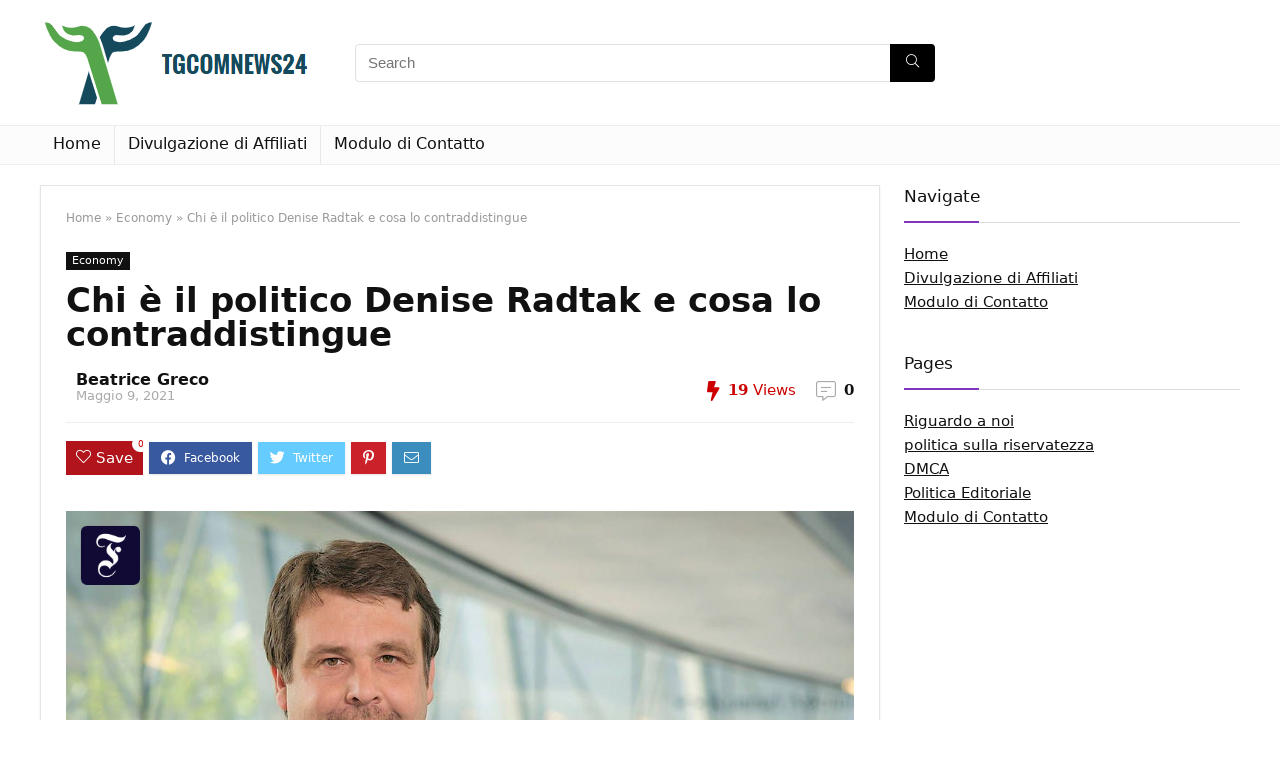

--- FILE ---
content_type: text/html; charset=UTF-8
request_url: https://tgcomnews24.com/chi-e-il-politico-denise-radtak-e-cosa-lo-contraddistingue/
body_size: 21633
content:
<!DOCTYPE html>
<!--[if IE 8]>    <html class="ie8" lang="it-IT"> <![endif]-->
<!--[if IE 9]>    <html class="ie9" lang="it-IT"> <![endif]-->
<!--[if (gt IE 9)|!(IE)] lang="it-IT"><![endif]-->
<html lang="it-IT">
<head>
<meta charset="UTF-8" />
<meta name="viewport" content="width=device-width, initial-scale=1.0" />
<!-- feeds & pingback -->
<link rel="profile" href="https://gmpg.org/xfn/11" />
<link rel="pingback" href="https://tgcomnews24.com/xmlrpc.php" />
<meta name='robots' content='index, follow, max-image-preview:large, max-snippet:-1, max-video-preview:-1' />

	<!-- This site is optimized with the Yoast SEO plugin v26.5 - https://yoast.com/wordpress/plugins/seo/ -->
	<title>Chi è il politico Denise Radtak e cosa lo contraddistingue</title>
	<meta name="description" content="eNon è facile per gli eurodeputati attirare l&#039;attenzione. Come l&#039;ex candidato socialdemocratico Martin Schultz, la tua proposta dovrebbe essere presentata" />
	<link rel="canonical" href="https://tgcomnews24.com/chi-e-il-politico-denise-radtak-e-cosa-lo-contraddistingue/" />
	<meta property="og:locale" content="it_IT" />
	<meta property="og:type" content="article" />
	<meta property="og:title" content="Chi è il politico Denise Radtak e cosa lo contraddistingue" />
	<meta property="og:description" content="eNon è facile per gli eurodeputati attirare l&#039;attenzione. Come l&#039;ex candidato socialdemocratico Martin Schultz, la tua proposta dovrebbe essere presentata" />
	<meta property="og:url" content="https://tgcomnews24.com/chi-e-il-politico-denise-radtak-e-cosa-lo-contraddistingue/" />
	<meta property="og:site_name" content="TGcomnews24" />
	<meta property="article:published_time" content="2021-05-09T08:18:09+00:00" />
	<meta property="og:image" content="https://media0.faz.net/ppmedia/aktuell/542968195/1.7331954/facebook_teaser/dennis-radtke.jpg" />
	<meta name="author" content="Beatrice Greco" />
	<meta name="twitter:card" content="summary_large_image" />
	<meta name="twitter:image" content="https://media0.faz.net/ppmedia/aktuell/542968195/1.7331954/facebook_teaser/dennis-radtke.jpg" />
	<meta name="twitter:label1" content="Scritto da" />
	<meta name="twitter:data1" content="Beatrice Greco" />
	<meta name="twitter:label2" content="Tempo di lettura stimato" />
	<meta name="twitter:data2" content="3 minuti" />
	<script type="application/ld+json" class="yoast-schema-graph">{"@context":"https://schema.org","@graph":[{"@type":"Article","@id":"https://tgcomnews24.com/chi-e-il-politico-denise-radtak-e-cosa-lo-contraddistingue/#article","isPartOf":{"@id":"https://tgcomnews24.com/chi-e-il-politico-denise-radtak-e-cosa-lo-contraddistingue/"},"author":{"name":"Beatrice Greco","@id":"https://tgcomnews24.com/#/schema/person/4f845b7e9e204187da78d16648acbfb0"},"headline":"Chi è il politico Denise Radtak e cosa lo contraddistingue","datePublished":"2021-05-09T08:18:09+00:00","mainEntityOfPage":{"@id":"https://tgcomnews24.com/chi-e-il-politico-denise-radtak-e-cosa-lo-contraddistingue/"},"wordCount":586,"commentCount":0,"publisher":{"@id":"https://tgcomnews24.com/#organization"},"image":["https://media0.faz.net/ppmedia/aktuell/542968195/1.7331954/facebook_teaser/dennis-radtke.jpg"],"thumbnailUrl":"https://media0.faz.net/ppmedia/aktuell/542968195/1.7331954/facebook_teaser/dennis-radtke.jpg","articleSection":["Economy"],"inLanguage":"it-IT","potentialAction":[{"@type":"CommentAction","name":"Comment","target":["https://tgcomnews24.com/chi-e-il-politico-denise-radtak-e-cosa-lo-contraddistingue/#respond"]}]},{"@type":"WebPage","@id":"https://tgcomnews24.com/chi-e-il-politico-denise-radtak-e-cosa-lo-contraddistingue/","url":"https://tgcomnews24.com/chi-e-il-politico-denise-radtak-e-cosa-lo-contraddistingue/","name":"Chi è il politico Denise Radtak e cosa lo contraddistingue","isPartOf":{"@id":"https://tgcomnews24.com/#website"},"primaryImageOfPage":"https://media0.faz.net/ppmedia/aktuell/542968195/1.7331954/facebook_teaser/dennis-radtke.jpg","image":["https://media0.faz.net/ppmedia/aktuell/542968195/1.7331954/facebook_teaser/dennis-radtke.jpg"],"thumbnailUrl":"https://media0.faz.net/ppmedia/aktuell/542968195/1.7331954/facebook_teaser/dennis-radtke.jpg","datePublished":"2021-05-09T08:18:09+00:00","description":"eNon è facile per gli eurodeputati attirare l'attenzione. Come l'ex candidato socialdemocratico Martin Schultz, la tua proposta dovrebbe essere presentata","inLanguage":"it-IT","potentialAction":[{"@type":"ReadAction","target":["https://tgcomnews24.com/chi-e-il-politico-denise-radtak-e-cosa-lo-contraddistingue/"]}]},{"@type":"ImageObject","inLanguage":"it-IT","@id":"https://tgcomnews24.com/chi-e-il-politico-denise-radtak-e-cosa-lo-contraddistingue/#primaryimage","url":"https://media0.faz.net/ppmedia/aktuell/542968195/1.7331954/facebook_teaser/dennis-radtke.jpg","contentUrl":"https://media0.faz.net/ppmedia/aktuell/542968195/1.7331954/facebook_teaser/dennis-radtke.jpg"},{"@type":"WebSite","@id":"https://tgcomnews24.com/#website","url":"https://tgcomnews24.com/","name":"TGcomnews24","description":"Trova tutti gli ultimi articoli e guarda programmi TV, reportage e podcast relativi all&#039;Italia","publisher":{"@id":"https://tgcomnews24.com/#organization"},"potentialAction":[{"@type":"SearchAction","target":{"@type":"EntryPoint","urlTemplate":"https://tgcomnews24.com/?s={search_term_string}"},"query-input":{"@type":"PropertyValueSpecification","valueRequired":true,"valueName":"search_term_string"}}],"inLanguage":"it-IT"},{"@type":"Organization","@id":"https://tgcomnews24.com/#organization","name":"TGcomnews24","url":"https://tgcomnews24.com/","logo":{"@type":"ImageObject","inLanguage":"it-IT","@id":"https://tgcomnews24.com/#/schema/logo/image/","url":"http://tgcomnews24.com/wp-content/uploads/2021/03/TGcomnews24-Logo.png","contentUrl":"http://tgcomnews24.com/wp-content/uploads/2021/03/TGcomnews24-Logo.png","width":374,"height":186,"caption":"TGcomnews24"},"image":{"@id":"https://tgcomnews24.com/#/schema/logo/image/"}},{"@type":"Person","@id":"https://tgcomnews24.com/#/schema/person/4f845b7e9e204187da78d16648acbfb0","name":"Beatrice Greco","image":{"@type":"ImageObject","inLanguage":"it-IT","@id":"https://tgcomnews24.com/#/schema/person/image/","url":"https://secure.gravatar.com/avatar/ac53a8c5d05f09b8f63c01ab5becf3b1631a021a48e5f04e8e1dda8d8439fb8b?s=96&d=mm&r=g","contentUrl":"https://secure.gravatar.com/avatar/ac53a8c5d05f09b8f63c01ab5becf3b1631a021a48e5f04e8e1dda8d8439fb8b?s=96&d=mm&r=g","caption":"Beatrice Greco"},"description":"\"Fanatico della musica. Risolutore di problemi professionale. Lettore. Ninja televisivo pluripremiato.\""}]}</script>
	<!-- / Yoast SEO plugin. -->


<link rel='dns-prefetch' href='//stats.wp.com' />

<link rel="alternate" type="application/rss+xml" title="TGcomnews24 &raquo; Feed" href="https://tgcomnews24.com/feed/" />
<link rel="alternate" type="application/rss+xml" title="TGcomnews24 &raquo; Feed dei commenti" href="https://tgcomnews24.com/comments/feed/" />
<link rel="alternate" type="application/rss+xml" title="TGcomnews24 &raquo; Chi è il politico Denise Radtak e cosa lo contraddistingue Feed dei commenti" href="https://tgcomnews24.com/chi-e-il-politico-denise-radtak-e-cosa-lo-contraddistingue/feed/" />
<link rel="alternate" title="oEmbed (JSON)" type="application/json+oembed" href="https://tgcomnews24.com/wp-json/oembed/1.0/embed?url=https%3A%2F%2Ftgcomnews24.com%2Fchi-e-il-politico-denise-radtak-e-cosa-lo-contraddistingue%2F" />
<link rel="alternate" title="oEmbed (XML)" type="text/xml+oembed" href="https://tgcomnews24.com/wp-json/oembed/1.0/embed?url=https%3A%2F%2Ftgcomnews24.com%2Fchi-e-il-politico-denise-radtak-e-cosa-lo-contraddistingue%2F&#038;format=xml" />
<style id='wp-img-auto-sizes-contain-inline-css' type='text/css'>
img:is([sizes=auto i],[sizes^="auto," i]){contain-intrinsic-size:3000px 1500px}
/*# sourceURL=wp-img-auto-sizes-contain-inline-css */
</style>
<style id='wp-emoji-styles-inline-css' type='text/css'>

	img.wp-smiley, img.emoji {
		display: inline !important;
		border: none !important;
		box-shadow: none !important;
		height: 1em !important;
		width: 1em !important;
		margin: 0 0.07em !important;
		vertical-align: -0.1em !important;
		background: none !important;
		padding: 0 !important;
	}
/*# sourceURL=wp-emoji-styles-inline-css */
</style>
<style id='wp-block-library-inline-css' type='text/css'>
:root{--wp-block-synced-color:#7a00df;--wp-block-synced-color--rgb:122,0,223;--wp-bound-block-color:var(--wp-block-synced-color);--wp-editor-canvas-background:#ddd;--wp-admin-theme-color:#007cba;--wp-admin-theme-color--rgb:0,124,186;--wp-admin-theme-color-darker-10:#006ba1;--wp-admin-theme-color-darker-10--rgb:0,107,160.5;--wp-admin-theme-color-darker-20:#005a87;--wp-admin-theme-color-darker-20--rgb:0,90,135;--wp-admin-border-width-focus:2px}@media (min-resolution:192dpi){:root{--wp-admin-border-width-focus:1.5px}}.wp-element-button{cursor:pointer}:root .has-very-light-gray-background-color{background-color:#eee}:root .has-very-dark-gray-background-color{background-color:#313131}:root .has-very-light-gray-color{color:#eee}:root .has-very-dark-gray-color{color:#313131}:root .has-vivid-green-cyan-to-vivid-cyan-blue-gradient-background{background:linear-gradient(135deg,#00d084,#0693e3)}:root .has-purple-crush-gradient-background{background:linear-gradient(135deg,#34e2e4,#4721fb 50%,#ab1dfe)}:root .has-hazy-dawn-gradient-background{background:linear-gradient(135deg,#faaca8,#dad0ec)}:root .has-subdued-olive-gradient-background{background:linear-gradient(135deg,#fafae1,#67a671)}:root .has-atomic-cream-gradient-background{background:linear-gradient(135deg,#fdd79a,#004a59)}:root .has-nightshade-gradient-background{background:linear-gradient(135deg,#330968,#31cdcf)}:root .has-midnight-gradient-background{background:linear-gradient(135deg,#020381,#2874fc)}:root{--wp--preset--font-size--normal:16px;--wp--preset--font-size--huge:42px}.has-regular-font-size{font-size:1em}.has-larger-font-size{font-size:2.625em}.has-normal-font-size{font-size:var(--wp--preset--font-size--normal)}.has-huge-font-size{font-size:var(--wp--preset--font-size--huge)}.has-text-align-center{text-align:center}.has-text-align-left{text-align:left}.has-text-align-right{text-align:right}.has-fit-text{white-space:nowrap!important}#end-resizable-editor-section{display:none}.aligncenter{clear:both}.items-justified-left{justify-content:flex-start}.items-justified-center{justify-content:center}.items-justified-right{justify-content:flex-end}.items-justified-space-between{justify-content:space-between}.screen-reader-text{border:0;clip-path:inset(50%);height:1px;margin:-1px;overflow:hidden;padding:0;position:absolute;width:1px;word-wrap:normal!important}.screen-reader-text:focus{background-color:#ddd;clip-path:none;color:#444;display:block;font-size:1em;height:auto;left:5px;line-height:normal;padding:15px 23px 14px;text-decoration:none;top:5px;width:auto;z-index:100000}html :where(.has-border-color){border-style:solid}html :where([style*=border-top-color]){border-top-style:solid}html :where([style*=border-right-color]){border-right-style:solid}html :where([style*=border-bottom-color]){border-bottom-style:solid}html :where([style*=border-left-color]){border-left-style:solid}html :where([style*=border-width]){border-style:solid}html :where([style*=border-top-width]){border-top-style:solid}html :where([style*=border-right-width]){border-right-style:solid}html :where([style*=border-bottom-width]){border-bottom-style:solid}html :where([style*=border-left-width]){border-left-style:solid}html :where(img[class*=wp-image-]){height:auto;max-width:100%}:where(figure){margin:0 0 1em}html :where(.is-position-sticky){--wp-admin--admin-bar--position-offset:var(--wp-admin--admin-bar--height,0px)}@media screen and (max-width:600px){html :where(.is-position-sticky){--wp-admin--admin-bar--position-offset:0px}}

/*# sourceURL=wp-block-library-inline-css */
</style><style id='global-styles-inline-css' type='text/css'>
:root{--wp--preset--aspect-ratio--square: 1;--wp--preset--aspect-ratio--4-3: 4/3;--wp--preset--aspect-ratio--3-4: 3/4;--wp--preset--aspect-ratio--3-2: 3/2;--wp--preset--aspect-ratio--2-3: 2/3;--wp--preset--aspect-ratio--16-9: 16/9;--wp--preset--aspect-ratio--9-16: 9/16;--wp--preset--color--black: #000000;--wp--preset--color--cyan-bluish-gray: #abb8c3;--wp--preset--color--white: #ffffff;--wp--preset--color--pale-pink: #f78da7;--wp--preset--color--vivid-red: #cf2e2e;--wp--preset--color--luminous-vivid-orange: #ff6900;--wp--preset--color--luminous-vivid-amber: #fcb900;--wp--preset--color--light-green-cyan: #7bdcb5;--wp--preset--color--vivid-green-cyan: #00d084;--wp--preset--color--pale-cyan-blue: #8ed1fc;--wp--preset--color--vivid-cyan-blue: #0693e3;--wp--preset--color--vivid-purple: #9b51e0;--wp--preset--gradient--vivid-cyan-blue-to-vivid-purple: linear-gradient(135deg,rgb(6,147,227) 0%,rgb(155,81,224) 100%);--wp--preset--gradient--light-green-cyan-to-vivid-green-cyan: linear-gradient(135deg,rgb(122,220,180) 0%,rgb(0,208,130) 100%);--wp--preset--gradient--luminous-vivid-amber-to-luminous-vivid-orange: linear-gradient(135deg,rgb(252,185,0) 0%,rgb(255,105,0) 100%);--wp--preset--gradient--luminous-vivid-orange-to-vivid-red: linear-gradient(135deg,rgb(255,105,0) 0%,rgb(207,46,46) 100%);--wp--preset--gradient--very-light-gray-to-cyan-bluish-gray: linear-gradient(135deg,rgb(238,238,238) 0%,rgb(169,184,195) 100%);--wp--preset--gradient--cool-to-warm-spectrum: linear-gradient(135deg,rgb(74,234,220) 0%,rgb(151,120,209) 20%,rgb(207,42,186) 40%,rgb(238,44,130) 60%,rgb(251,105,98) 80%,rgb(254,248,76) 100%);--wp--preset--gradient--blush-light-purple: linear-gradient(135deg,rgb(255,206,236) 0%,rgb(152,150,240) 100%);--wp--preset--gradient--blush-bordeaux: linear-gradient(135deg,rgb(254,205,165) 0%,rgb(254,45,45) 50%,rgb(107,0,62) 100%);--wp--preset--gradient--luminous-dusk: linear-gradient(135deg,rgb(255,203,112) 0%,rgb(199,81,192) 50%,rgb(65,88,208) 100%);--wp--preset--gradient--pale-ocean: linear-gradient(135deg,rgb(255,245,203) 0%,rgb(182,227,212) 50%,rgb(51,167,181) 100%);--wp--preset--gradient--electric-grass: linear-gradient(135deg,rgb(202,248,128) 0%,rgb(113,206,126) 100%);--wp--preset--gradient--midnight: linear-gradient(135deg,rgb(2,3,129) 0%,rgb(40,116,252) 100%);--wp--preset--font-size--small: 13px;--wp--preset--font-size--medium: 20px;--wp--preset--font-size--large: 36px;--wp--preset--font-size--x-large: 42px;--wp--preset--spacing--20: 0.44rem;--wp--preset--spacing--30: 0.67rem;--wp--preset--spacing--40: 1rem;--wp--preset--spacing--50: 1.5rem;--wp--preset--spacing--60: 2.25rem;--wp--preset--spacing--70: 3.38rem;--wp--preset--spacing--80: 5.06rem;--wp--preset--shadow--natural: 6px 6px 9px rgba(0, 0, 0, 0.2);--wp--preset--shadow--deep: 12px 12px 50px rgba(0, 0, 0, 0.4);--wp--preset--shadow--sharp: 6px 6px 0px rgba(0, 0, 0, 0.2);--wp--preset--shadow--outlined: 6px 6px 0px -3px rgb(255, 255, 255), 6px 6px rgb(0, 0, 0);--wp--preset--shadow--crisp: 6px 6px 0px rgb(0, 0, 0);}:where(.is-layout-flex){gap: 0.5em;}:where(.is-layout-grid){gap: 0.5em;}body .is-layout-flex{display: flex;}.is-layout-flex{flex-wrap: wrap;align-items: center;}.is-layout-flex > :is(*, div){margin: 0;}body .is-layout-grid{display: grid;}.is-layout-grid > :is(*, div){margin: 0;}:where(.wp-block-columns.is-layout-flex){gap: 2em;}:where(.wp-block-columns.is-layout-grid){gap: 2em;}:where(.wp-block-post-template.is-layout-flex){gap: 1.25em;}:where(.wp-block-post-template.is-layout-grid){gap: 1.25em;}.has-black-color{color: var(--wp--preset--color--black) !important;}.has-cyan-bluish-gray-color{color: var(--wp--preset--color--cyan-bluish-gray) !important;}.has-white-color{color: var(--wp--preset--color--white) !important;}.has-pale-pink-color{color: var(--wp--preset--color--pale-pink) !important;}.has-vivid-red-color{color: var(--wp--preset--color--vivid-red) !important;}.has-luminous-vivid-orange-color{color: var(--wp--preset--color--luminous-vivid-orange) !important;}.has-luminous-vivid-amber-color{color: var(--wp--preset--color--luminous-vivid-amber) !important;}.has-light-green-cyan-color{color: var(--wp--preset--color--light-green-cyan) !important;}.has-vivid-green-cyan-color{color: var(--wp--preset--color--vivid-green-cyan) !important;}.has-pale-cyan-blue-color{color: var(--wp--preset--color--pale-cyan-blue) !important;}.has-vivid-cyan-blue-color{color: var(--wp--preset--color--vivid-cyan-blue) !important;}.has-vivid-purple-color{color: var(--wp--preset--color--vivid-purple) !important;}.has-black-background-color{background-color: var(--wp--preset--color--black) !important;}.has-cyan-bluish-gray-background-color{background-color: var(--wp--preset--color--cyan-bluish-gray) !important;}.has-white-background-color{background-color: var(--wp--preset--color--white) !important;}.has-pale-pink-background-color{background-color: var(--wp--preset--color--pale-pink) !important;}.has-vivid-red-background-color{background-color: var(--wp--preset--color--vivid-red) !important;}.has-luminous-vivid-orange-background-color{background-color: var(--wp--preset--color--luminous-vivid-orange) !important;}.has-luminous-vivid-amber-background-color{background-color: var(--wp--preset--color--luminous-vivid-amber) !important;}.has-light-green-cyan-background-color{background-color: var(--wp--preset--color--light-green-cyan) !important;}.has-vivid-green-cyan-background-color{background-color: var(--wp--preset--color--vivid-green-cyan) !important;}.has-pale-cyan-blue-background-color{background-color: var(--wp--preset--color--pale-cyan-blue) !important;}.has-vivid-cyan-blue-background-color{background-color: var(--wp--preset--color--vivid-cyan-blue) !important;}.has-vivid-purple-background-color{background-color: var(--wp--preset--color--vivid-purple) !important;}.has-black-border-color{border-color: var(--wp--preset--color--black) !important;}.has-cyan-bluish-gray-border-color{border-color: var(--wp--preset--color--cyan-bluish-gray) !important;}.has-white-border-color{border-color: var(--wp--preset--color--white) !important;}.has-pale-pink-border-color{border-color: var(--wp--preset--color--pale-pink) !important;}.has-vivid-red-border-color{border-color: var(--wp--preset--color--vivid-red) !important;}.has-luminous-vivid-orange-border-color{border-color: var(--wp--preset--color--luminous-vivid-orange) !important;}.has-luminous-vivid-amber-border-color{border-color: var(--wp--preset--color--luminous-vivid-amber) !important;}.has-light-green-cyan-border-color{border-color: var(--wp--preset--color--light-green-cyan) !important;}.has-vivid-green-cyan-border-color{border-color: var(--wp--preset--color--vivid-green-cyan) !important;}.has-pale-cyan-blue-border-color{border-color: var(--wp--preset--color--pale-cyan-blue) !important;}.has-vivid-cyan-blue-border-color{border-color: var(--wp--preset--color--vivid-cyan-blue) !important;}.has-vivid-purple-border-color{border-color: var(--wp--preset--color--vivid-purple) !important;}.has-vivid-cyan-blue-to-vivid-purple-gradient-background{background: var(--wp--preset--gradient--vivid-cyan-blue-to-vivid-purple) !important;}.has-light-green-cyan-to-vivid-green-cyan-gradient-background{background: var(--wp--preset--gradient--light-green-cyan-to-vivid-green-cyan) !important;}.has-luminous-vivid-amber-to-luminous-vivid-orange-gradient-background{background: var(--wp--preset--gradient--luminous-vivid-amber-to-luminous-vivid-orange) !important;}.has-luminous-vivid-orange-to-vivid-red-gradient-background{background: var(--wp--preset--gradient--luminous-vivid-orange-to-vivid-red) !important;}.has-very-light-gray-to-cyan-bluish-gray-gradient-background{background: var(--wp--preset--gradient--very-light-gray-to-cyan-bluish-gray) !important;}.has-cool-to-warm-spectrum-gradient-background{background: var(--wp--preset--gradient--cool-to-warm-spectrum) !important;}.has-blush-light-purple-gradient-background{background: var(--wp--preset--gradient--blush-light-purple) !important;}.has-blush-bordeaux-gradient-background{background: var(--wp--preset--gradient--blush-bordeaux) !important;}.has-luminous-dusk-gradient-background{background: var(--wp--preset--gradient--luminous-dusk) !important;}.has-pale-ocean-gradient-background{background: var(--wp--preset--gradient--pale-ocean) !important;}.has-electric-grass-gradient-background{background: var(--wp--preset--gradient--electric-grass) !important;}.has-midnight-gradient-background{background: var(--wp--preset--gradient--midnight) !important;}.has-small-font-size{font-size: var(--wp--preset--font-size--small) !important;}.has-medium-font-size{font-size: var(--wp--preset--font-size--medium) !important;}.has-large-font-size{font-size: var(--wp--preset--font-size--large) !important;}.has-x-large-font-size{font-size: var(--wp--preset--font-size--x-large) !important;}
/*# sourceURL=global-styles-inline-css */
</style>

<style id='classic-theme-styles-inline-css' type='text/css'>
/*! This file is auto-generated */
.wp-block-button__link{color:#fff;background-color:#32373c;border-radius:9999px;box-shadow:none;text-decoration:none;padding:calc(.667em + 2px) calc(1.333em + 2px);font-size:1.125em}.wp-block-file__button{background:#32373c;color:#fff;text-decoration:none}
/*# sourceURL=/wp-includes/css/classic-themes.min.css */
</style>
<link rel='stylesheet' id='dashicons-css' href='https://tgcomnews24.com/wp-includes/css/dashicons.min.css?ver=6.9' type='text/css' media='all' />
<link rel='stylesheet' id='admin-bar-css' href='https://tgcomnews24.com/wp-includes/css/admin-bar.min.css?ver=6.9' type='text/css' media='all' />
<style id='admin-bar-inline-css' type='text/css'>

    /* Hide CanvasJS credits for P404 charts specifically */
    #p404RedirectChart .canvasjs-chart-credit {
        display: none !important;
    }
    
    #p404RedirectChart canvas {
        border-radius: 6px;
    }

    .p404-redirect-adminbar-weekly-title {
        font-weight: bold;
        font-size: 14px;
        color: #fff;
        margin-bottom: 6px;
    }

    #wpadminbar #wp-admin-bar-p404_free_top_button .ab-icon:before {
        content: "\f103";
        color: #dc3545;
        top: 3px;
    }
    
    #wp-admin-bar-p404_free_top_button .ab-item {
        min-width: 80px !important;
        padding: 0px !important;
    }
    
    /* Ensure proper positioning and z-index for P404 dropdown */
    .p404-redirect-adminbar-dropdown-wrap { 
        min-width: 0; 
        padding: 0;
        position: static !important;
    }
    
    #wpadminbar #wp-admin-bar-p404_free_top_button_dropdown {
        position: static !important;
    }
    
    #wpadminbar #wp-admin-bar-p404_free_top_button_dropdown .ab-item {
        padding: 0 !important;
        margin: 0 !important;
    }
    
    .p404-redirect-dropdown-container {
        min-width: 340px;
        padding: 18px 18px 12px 18px;
        background: #23282d !important;
        color: #fff;
        border-radius: 12px;
        box-shadow: 0 8px 32px rgba(0,0,0,0.25);
        margin-top: 10px;
        position: relative !important;
        z-index: 999999 !important;
        display: block !important;
        border: 1px solid #444;
    }
    
    /* Ensure P404 dropdown appears on hover */
    #wpadminbar #wp-admin-bar-p404_free_top_button .p404-redirect-dropdown-container { 
        display: none !important;
    }
    
    #wpadminbar #wp-admin-bar-p404_free_top_button:hover .p404-redirect-dropdown-container { 
        display: block !important;
    }
    
    #wpadminbar #wp-admin-bar-p404_free_top_button:hover #wp-admin-bar-p404_free_top_button_dropdown .p404-redirect-dropdown-container {
        display: block !important;
    }
    
    .p404-redirect-card {
        background: #2c3338;
        border-radius: 8px;
        padding: 18px 18px 12px 18px;
        box-shadow: 0 2px 8px rgba(0,0,0,0.07);
        display: flex;
        flex-direction: column;
        align-items: flex-start;
        border: 1px solid #444;
    }
    
    .p404-redirect-btn {
        display: inline-block;
        background: #dc3545;
        color: #fff !important;
        font-weight: bold;
        padding: 5px 22px;
        border-radius: 8px;
        text-decoration: none;
        font-size: 17px;
        transition: background 0.2s, box-shadow 0.2s;
        margin-top: 8px;
        box-shadow: 0 2px 8px rgba(220,53,69,0.15);
        text-align: center;
        line-height: 1.6;
    }
    
    .p404-redirect-btn:hover {
        background: #c82333;
        color: #fff !important;
        box-shadow: 0 4px 16px rgba(220,53,69,0.25);
    }
    
    /* Prevent conflicts with other admin bar dropdowns */
    #wpadminbar .ab-top-menu > li:hover > .ab-item,
    #wpadminbar .ab-top-menu > li.hover > .ab-item {
        z-index: auto;
    }
    
    #wpadminbar #wp-admin-bar-p404_free_top_button:hover > .ab-item {
        z-index: 999998 !important;
    }
    
/*# sourceURL=admin-bar-inline-css */
</style>
<link rel='stylesheet' id='eggrehub-css' href='https://tgcomnews24.com/wp-content/themes/rehub-theme/css/eggrehub.css?ver=13.1.1' type='text/css' media='all' />
<link rel='stylesheet' id='rhstyle-css' href='https://tgcomnews24.com/wp-content/themes/rehub-theme/style.css?ver=13.1.1' type='text/css' media='all' />
<link rel='stylesheet' id='responsive-css' href='https://tgcomnews24.com/wp-content/themes/rehub-theme/css/responsive.css?ver=13.1.1' type='text/css' media='all' />
<link rel='stylesheet' id='rehubicons-css' href='https://tgcomnews24.com/wp-content/themes/rehub-theme/iconstyle.css?ver=13.1.1' type='text/css' media='all' />
<script type="text/javascript" src="https://tgcomnews24.com/wp-includes/js/jquery/jquery.min.js?ver=3.7.1" id="jquery-core-js" defer></script>

<script type="text/javascript" id="jquery-js-after">window.addEventListener('DOMContentLoaded', function() {
/* <![CDATA[ */
jQuery(document).ready(function() {
	jQuery(".e7ef32a57277f99ac0287332327ac557").click(function() {
		jQuery.post(
			"https://tgcomnews24.com/wp-admin/admin-ajax.php", {
				"action": "quick_adsense_onpost_ad_click",
				"quick_adsense_onpost_ad_index": jQuery(this).attr("data-index"),
				"quick_adsense_nonce": "02a2cbf95d",
			}, function(response) { }
		);
	});
});

//# sourceURL=jquery-js-after
/* ]]> */
});</script>
<script type="text/javascript" id="rehub-postview-js-extra">
/* <![CDATA[ */
var postviewvar = {"rhpost_ajax_url":"https://tgcomnews24.com/wp-content/plugins/rehub-framework/includes/rehub_ajax.php","post_id":"3863"};
//# sourceURL=rehub-postview-js-extra
/* ]]> */
</script>

<link rel="https://api.w.org/" href="https://tgcomnews24.com/wp-json/" /><link rel="alternate" title="JSON" type="application/json" href="https://tgcomnews24.com/wp-json/wp/v2/posts/3863" /><link rel="EditURI" type="application/rsd+xml" title="RSD" href="https://tgcomnews24.com/xmlrpc.php?rsd" />
<meta name="generator" content="WordPress 6.9" />
<link rel='shortlink' href='https://tgcomnews24.com/?p=3863' />
<meta name="google-site-verification" content="rwKafqh816rIoknCu08MbmKzyrO-CZcSJpQzcMHG8xs" />

	<style>img#wpstats{display:none}</style>
		<link rel="preload" href="https://tgcomnews24.com/wp-content/themes/rehub-theme/fonts/rhicons.woff2?leryx9" as="font" type="font/woff2" crossorigin="crossorigin"><style type="text/css"> nav.top_menu > ul > li > a{font-weight:normal;} .widget .title:after{border-bottom:2px solid #8035be;}.rehub-main-color-border,nav.top_menu > ul > li.vertical-menu.border-main-color .sub-menu,.rh-main-bg-hover:hover,.wp-block-quote,ul.def_btn_link_tabs li.active a,.wp-block-pullquote{border-color:#8035be;}.wpsm_promobox.rehub_promobox{border-left-color:#8035be!important;}.color_link{color:#8035be !important;}.search-header-contents{border-top-color:#8035be;}.featured_slider:hover .score,.top_chart_controls .controls:hover,article.post .wpsm_toplist_heading:before{border-color:#8035be;}.btn_more:hover,.small_post .overlay .btn_more:hover,.tw-pagination .current{border:1px solid #8035be;color:#fff}.rehub_woo_review .rehub_woo_tabs_menu li.current{border-top:3px solid #8035be;}.gallery-pics .gp-overlay{box-shadow:0 0 0 4px #8035be inset;}.post .rehub_woo_tabs_menu li.current,.woocommerce div.product .woocommerce-tabs ul.tabs li.active{border-top:2px solid #8035be;}.rething_item a.cat{border-bottom-color:#8035be}nav.top_menu ul li ul.sub-menu{border-bottom:2px solid #8035be;}.widget.deal_daywoo,.elementor-widget-wpsm_woofeatured .deal_daywoo{border:3px solid #8035be;padding:20px;background:#fff;}.deal_daywoo .wpsm-bar-bar{background-color:#8035be !important} #buddypress div.item-list-tabs ul li.selected a span,#buddypress div.item-list-tabs ul li.current a span,#buddypress div.item-list-tabs ul li a span,.user-profile-div .user-menu-tab > li.active > a,.user-profile-div .user-menu-tab > li.active > a:focus,.user-profile-div .user-menu-tab > li.active > a:hover,.slide .news_cat a,.news_in_thumb:hover .news_cat a,.news_out_thumb:hover .news_cat a,.col-feat-grid:hover .news_cat a,.carousel-style-deal .re_carousel .controls,.re_carousel .controls:hover,.openedprevnext .postNavigation a,.postNavigation a:hover,.top_chart_pagination a.selected,.flex-control-paging li a.flex-active,.flex-control-paging li a:hover,.btn_more:hover,.tabs-menu li:hover,.tabs-menu li.current,.featured_slider:hover .score,#bbp_user_edit_submit,.bbp-topic-pagination a,.bbp-topic-pagination a,.custom-checkbox label.checked:after,.slider_post .caption,ul.postpagination li.active a,ul.postpagination li:hover a,ul.postpagination li a:focus,.top_theme h5 strong,.re_carousel .text:after,#topcontrol:hover,.main_slider .flex-overlay:hover a.read-more,.rehub_chimp #mc_embed_signup input#mc-embedded-subscribe,#rank_1.rank_count,#toplistmenu > ul li:before,.rehub_chimp:before,.wpsm-members > strong:first-child,.r_catbox_btn,.wpcf7 .wpcf7-submit,.comm_meta_wrap .rh_user_s2_label,.wpsm_pretty_hover li:hover,.wpsm_pretty_hover li.current,.rehub-main-color-bg,.togglegreedybtn:after,.rh-bg-hover-color:hover .news_cat a,.rh-main-bg-hover:hover,.rh_wrapper_video_playlist .rh_video_currently_playing,.rh_wrapper_video_playlist .rh_video_currently_playing.rh_click_video:hover,.rtmedia-list-item .rtmedia-album-media-count,.tw-pagination .current,.dokan-dashboard .dokan-dash-sidebar ul.dokan-dashboard-menu li.active,.dokan-dashboard .dokan-dash-sidebar ul.dokan-dashboard-menu li:hover,.dokan-dashboard .dokan-dash-sidebar ul.dokan-dashboard-menu li.dokan-common-links a:hover,#ywqa-submit-question,.woocommerce .widget_price_filter .ui-slider .ui-slider-range,.rh-hov-bor-line > a:after,nav.top_menu > ul:not(.off-canvas) > li > a:after,.rh-border-line:after,.wpsm-table.wpsm-table-main-color table tr th,.rehub_chimp_flat #mc_embed_signup input#mc-embedded-subscribe{background:#8035be;}@media (max-width:767px){.postNavigation a{background:#8035be;}}.rh-main-bg-hover:hover,.rh-main-bg-hover:hover .whitehovered{color:#fff !important} a,.carousel-style-deal .deal-item .priced_block .price_count ins,nav.top_menu ul li.menu-item-has-children ul li.menu-item-has-children > a:before,.top_chart_controls .controls:hover,.flexslider .fa-pulse,.footer-bottom .widget .f_menu li a:hover,.comment_form h3 a,.bbp-body li.bbp-forum-info > a:hover,.bbp-body li.bbp-topic-title > a:hover,#subscription-toggle a:before,#favorite-toggle a:before,.aff_offer_links .aff_name a,.rh-deal-price,.commentlist .comment-content small a,.related_articles .title_cat_related a,article em.emph,.campare_table table.one td strong.red,.sidebar .tabs-item .detail p a,.footer-bottom .widget .title span,footer p a,.welcome-frase strong,article.post .wpsm_toplist_heading:before,.post a.color_link,.categoriesbox:hover h3 a:after,.bbp-body li.bbp-forum-info > a,.bbp-body li.bbp-topic-title > a,.widget .title i,.woocommerce-MyAccount-navigation ul li.is-active a,.category-vendormenu li.current a,.deal_daywoo .title,.rehub-main-color,.wpsm_pretty_colored ul li.current a,.wpsm_pretty_colored ul li.current,.rh-heading-hover-color:hover h2 a,.rh-heading-hover-color:hover h3 a,.rh-heading-hover-color:hover h4 a,.rh-heading-hover-color:hover h5 a,.rh-heading-hover-color:hover .rh-heading-hover-item a,.rh-heading-icon:before,.widget_layered_nav ul li.chosen a:before,.wp-block-quote.is-style-large p,ul.page-numbers li span.current,ul.page-numbers li a:hover,ul.page-numbers li.active a,.page-link > span:not(.page-link-title),blockquote:not(.wp-block-quote) p,span.re_filtersort_btn:hover,span.active.re_filtersort_btn,.deal_daywoo .price,div.sortingloading:after{color:#8035be;} .page-link > span:not(.page-link-title),.postimagetrend .title,.widget.widget_affegg_widget .title,.widget.top_offers .title,.widget.cegg_widget_products .title,header .header_first_style .search form.search-form [type="submit"],header .header_eight_style .search form.search-form [type="submit"],.more_post a,.more_post span,.filter_home_pick span.active,.filter_home_pick span:hover,.filter_product_pick span.active,.filter_product_pick span:hover,.rh_tab_links a.active,.rh_tab_links a:hover,.wcv-navigation ul.menu li.active,.wcv-navigation ul.menu li:hover a,form.search-form [type="submit"],.rehub-sec-color-bg,input#ywqa-submit-question,input#ywqa-send-answer,.woocommerce button.button.alt,.tabsajax span.active.re_filtersort_btn,.wpsm-table.wpsm-table-sec-color table tr th,.rh-slider-arrow{background:#000000 !important;color:#fff !important;outline:0}.widget.widget_affegg_widget .title:after,.widget.top_offers .title:after,.vc_tta-tabs.wpsm-tabs .vc_tta-tab.vc_active,.vc_tta-tabs.wpsm-tabs .vc_tta-panel.vc_active .vc_tta-panel-heading,.widget.cegg_widget_products .title:after{border-top-color:#000000 !important;}.page-link > span:not(.page-link-title){border:1px solid #000000;}.page-link > span:not(.page-link-title),.header_first_style .search form.search-form [type="submit"] i{color:#fff !important;}.rh_tab_links a.active,.rh_tab_links a:hover,.rehub-sec-color-border,nav.top_menu > ul > li.vertical-menu.border-sec-color > .sub-menu,.rh-slider-thumbs-item--active{border-color:#000000}.rh_wrapper_video_playlist .rh_video_currently_playing,.rh_wrapper_video_playlist .rh_video_currently_playing.rh_click_video:hover{background-color:#000000;box-shadow:1200px 0 0 #000000 inset;}.rehub-sec-color{color:#000000} form.search-form input[type="text"]{border-radius:4px}.news .priced_block .price_count,.blog_string .priced_block .price_count,.main_slider .price_count{margin-right:5px}.right_aff .priced_block .btn_offer_block,.right_aff .priced_block .price_count{border-radius:0 !important}form.search-form.product-search-form input[type="text"]{border-radius:4px 0 0 4px;}form.search-form [type="submit"]{border-radius:0 4px 4px 0;}.rtl form.search-form.product-search-form input[type="text"]{border-radius:0 4px 4px 0;}.rtl form.search-form [type="submit"]{border-radius:4px 0 0 4px;}.price_count,.rehub_offer_coupon,#buddypress .dir-search input[type=text],.gmw-form-wrapper input[type=text],.gmw-form-wrapper select,#buddypress a.button,.btn_more,#main_header .wpsm-button,#rh-header-cover-image .wpsm-button,#wcvendor_image_bg .wpsm-button,input[type="text"],textarea,input[type="tel"],input[type="password"],input[type="email"],input[type="url"],input[type="number"],.def_btn,input[type="submit"],input[type="button"],input[type="reset"],.rh_offer_list .offer_thumb .deal_img_wrap,.grid_onsale,.rehub-main-smooth,.re_filter_instore span.re_filtersort_btn:hover,.re_filter_instore span.active.re_filtersort_btn,#buddypress .standard-form input[type=text],#buddypress .standard-form textarea,.blacklabelprice{border-radius:4px}.news-community,.woocommerce .products.grid_woo .product,.rehub_chimp #mc_embed_signup input.email,#mc_embed_signup input#mc-embedded-subscribe,.rh_offer_list,.woo-tax-logo,#buddypress div.item-list-tabs ul li a,#buddypress form#whats-new-form,#buddypress div#invite-list,#buddypress #send-reply div.message-box,.rehub-sec-smooth,.rate-bar-bar,.rate-bar,#wcfm-main-contentainer #wcfm-content,.wcfm_welcomebox_header{border-radius:5px} .woocommerce .woo-button-area .masked_coupon,.woocommerce a.woo_loop_btn,.woocommerce .button.checkout,.woocommerce input.button.alt,.woocommerce a.add_to_cart_button:not(.flat-woo-btn),.woocommerce-page a.add_to_cart_button:not(.flat-woo-btn),.woocommerce .single_add_to_cart_button,.woocommerce div.product form.cart .button,.woocommerce .checkout-button.button,.woofiltersbig .prdctfltr_buttons a.prdctfltr_woocommerce_filter_submit,.priced_block .btn_offer_block,.priced_block .button,.rh-deal-compact-btn,input.mdf_button,#buddypress input[type="submit"],#buddypress input[type="button"],#buddypress input[type="reset"],#buddypress button.submit,.wpsm-button.rehub_main_btn,.wcv-grid a.button,input.gmw-submit,#ws-plugin--s2member-profile-submit,#rtmedia_create_new_album,input[type="submit"].dokan-btn-theme,a.dokan-btn-theme,.dokan-btn-theme,#wcfm_membership_container a.wcfm_submit_button,.woocommerce button.button,.rehub-main-btn-bg{background:none #de1414 !important;color:#ffffff !important;fill:#ffffff !important;border:none !important;text-decoration:none !important;outline:0;box-shadow:-1px 6px 19px rgba(222,20,20,0.2) !important;border-radius:4px !important;}.rehub-main-btn-bg > a{color:#ffffff !important;}.woocommerce a.woo_loop_btn:hover,.woocommerce .button.checkout:hover,.woocommerce input.button.alt:hover,.woocommerce a.add_to_cart_button:not(.flat-woo-btn):hover,.woocommerce-page a.add_to_cart_button:not(.flat-woo-btn):hover,.woocommerce a.single_add_to_cart_button:hover,.woocommerce-page a.single_add_to_cart_button:hover,.woocommerce div.product form.cart .button:hover,.woocommerce-page div.product form.cart .button:hover,.woocommerce .checkout-button.button:hover,.woofiltersbig .prdctfltr_buttons a.prdctfltr_woocommerce_filter_submit:hover,.priced_block .btn_offer_block:hover,.wpsm-button.rehub_main_btn:hover,#buddypress input[type="submit"]:hover,#buddypress input[type="button"]:hover,#buddypress input[type="reset"]:hover,#buddypress button.submit:hover,.small_post .btn:hover,.ap-pro-form-field-wrapper input[type="submit"]:hover,.wcv-grid a.button:hover,#ws-plugin--s2member-profile-submit:hover,.rething_button .btn_more:hover,#wcfm_membership_container a.wcfm_submit_button:hover,.woocommerce button.button:hover,.rehub-main-btn-bg:hover,.rehub-main-btn-bg:hover > a{background:none #de1414 !important;color:#ffffff !important;box-shadow:-1px 6px 13px rgba(222,20,20,0.4) !important;border-color:transparent;}.rehub_offer_coupon:hover{border:1px dashed #de1414;}.rehub_offer_coupon:hover i.far,.rehub_offer_coupon:hover i.fal,.rehub_offer_coupon:hover i.fas{color:#de1414}.re_thing_btn .rehub_offer_coupon.not_masked_coupon:hover{color:#de1414 !important}.woocommerce a.woo_loop_btn:active,.woocommerce .button.checkout:active,.woocommerce .button.alt:active,.woocommerce a.add_to_cart_button:not(.flat-woo-btn):active,.woocommerce-page a.add_to_cart_button:not(.flat-woo-btn):active,.woocommerce a.single_add_to_cart_button:active,.woocommerce-page a.single_add_to_cart_button:active,.woocommerce div.product form.cart .button:active,.woocommerce-page div.product form.cart .button:active,.woocommerce .checkout-button.button:active,.woofiltersbig .prdctfltr_buttons a.prdctfltr_woocommerce_filter_submit:active,.wpsm-button.rehub_main_btn:active,#buddypress input[type="submit"]:active,#buddypress input[type="button"]:active,#buddypress input[type="reset"]:active,#buddypress button.submit:active,.ap-pro-form-field-wrapper input[type="submit"]:active,.wcv-grid a.button:active,#ws-plugin--s2member-profile-submit:active,input[type="submit"].dokan-btn-theme:active,a.dokan-btn-theme:active,.dokan-btn-theme:active,.woocommerce button.button:active,.rehub-main-btn-bg:active{background:none #de1414 !important;box-shadow:0 1px 0 #999 !important;top:2px;color:#ffffff !important;}.rehub_btn_color{background-color:#de1414;border:1px solid #de1414;color:#ffffff;text-shadow:none}.rehub_btn_color:hover{color:#ffffff;background-color:#de1414;border:1px solid #de1414;}.rething_button .btn_more{border:1px solid #de1414;color:#de1414;}.rething_button .priced_block.block_btnblock .price_count{color:#de1414;font-weight:normal;}.widget_merchant_list .buttons_col{background-color:#de1414 !important;}.widget_merchant_list .buttons_col a{color:#ffffff !important;}.rehub-svg-btn-fill svg{fill:#de1414;}.rehub-svg-btn-stroke svg{stroke:#de1414;}@media (max-width:767px){#float-panel-woo-area{border-top:1px solid #de1414}}.rh_post_layout_big_offer .priced_block .btn_offer_block{text-shadow:none}</style><style type="text/css">.saboxplugin-wrap{-webkit-box-sizing:border-box;-moz-box-sizing:border-box;-ms-box-sizing:border-box;box-sizing:border-box;border:1px solid #eee;width:100%;clear:both;display:block;overflow:hidden;word-wrap:break-word;position:relative}.saboxplugin-wrap .saboxplugin-gravatar{float:left;padding:0 20px 20px 20px}.saboxplugin-wrap .saboxplugin-gravatar img{max-width:100px;height:auto;border-radius:0;}.saboxplugin-wrap .saboxplugin-authorname{font-size:18px;line-height:1;margin:20px 0 0 20px;display:block}.saboxplugin-wrap .saboxplugin-authorname a{text-decoration:none}.saboxplugin-wrap .saboxplugin-authorname a:focus{outline:0}.saboxplugin-wrap .saboxplugin-desc{display:block;margin:5px 20px}.saboxplugin-wrap .saboxplugin-desc a{text-decoration:underline}.saboxplugin-wrap .saboxplugin-desc p{margin:5px 0 12px}.saboxplugin-wrap .saboxplugin-web{margin:0 20px 15px;text-align:left}.saboxplugin-wrap .sab-web-position{text-align:right}.saboxplugin-wrap .saboxplugin-web a{color:#ccc;text-decoration:none}.saboxplugin-wrap .saboxplugin-socials{position:relative;display:block;background:#fcfcfc;padding:5px;border-top:1px solid #eee}.saboxplugin-wrap .saboxplugin-socials a svg{width:20px;height:20px}.saboxplugin-wrap .saboxplugin-socials a svg .st2{fill:#fff; transform-origin:center center;}.saboxplugin-wrap .saboxplugin-socials a svg .st1{fill:rgba(0,0,0,.3)}.saboxplugin-wrap .saboxplugin-socials a:hover{opacity:.8;-webkit-transition:opacity .4s;-moz-transition:opacity .4s;-o-transition:opacity .4s;transition:opacity .4s;box-shadow:none!important;-webkit-box-shadow:none!important}.saboxplugin-wrap .saboxplugin-socials .saboxplugin-icon-color{box-shadow:none;padding:0;border:0;-webkit-transition:opacity .4s;-moz-transition:opacity .4s;-o-transition:opacity .4s;transition:opacity .4s;display:inline-block;color:#fff;font-size:0;text-decoration:inherit;margin:5px;-webkit-border-radius:0;-moz-border-radius:0;-ms-border-radius:0;-o-border-radius:0;border-radius:0;overflow:hidden}.saboxplugin-wrap .saboxplugin-socials .saboxplugin-icon-grey{text-decoration:inherit;box-shadow:none;position:relative;display:-moz-inline-stack;display:inline-block;vertical-align:middle;zoom:1;margin:10px 5px;color:#444;fill:#444}.clearfix:after,.clearfix:before{content:' ';display:table;line-height:0;clear:both}.ie7 .clearfix{zoom:1}.saboxplugin-socials.sabox-colored .saboxplugin-icon-color .sab-twitch{border-color:#38245c}.saboxplugin-socials.sabox-colored .saboxplugin-icon-color .sab-behance{border-color:#003eb0}.saboxplugin-socials.sabox-colored .saboxplugin-icon-color .sab-deviantart{border-color:#036824}.saboxplugin-socials.sabox-colored .saboxplugin-icon-color .sab-digg{border-color:#00327c}.saboxplugin-socials.sabox-colored .saboxplugin-icon-color .sab-dribbble{border-color:#ba1655}.saboxplugin-socials.sabox-colored .saboxplugin-icon-color .sab-facebook{border-color:#1e2e4f}.saboxplugin-socials.sabox-colored .saboxplugin-icon-color .sab-flickr{border-color:#003576}.saboxplugin-socials.sabox-colored .saboxplugin-icon-color .sab-github{border-color:#264874}.saboxplugin-socials.sabox-colored .saboxplugin-icon-color .sab-google{border-color:#0b51c5}.saboxplugin-socials.sabox-colored .saboxplugin-icon-color .sab-html5{border-color:#902e13}.saboxplugin-socials.sabox-colored .saboxplugin-icon-color .sab-instagram{border-color:#1630aa}.saboxplugin-socials.sabox-colored .saboxplugin-icon-color .sab-linkedin{border-color:#00344f}.saboxplugin-socials.sabox-colored .saboxplugin-icon-color .sab-pinterest{border-color:#5b040e}.saboxplugin-socials.sabox-colored .saboxplugin-icon-color .sab-reddit{border-color:#992900}.saboxplugin-socials.sabox-colored .saboxplugin-icon-color .sab-rss{border-color:#a43b0a}.saboxplugin-socials.sabox-colored .saboxplugin-icon-color .sab-sharethis{border-color:#5d8420}.saboxplugin-socials.sabox-colored .saboxplugin-icon-color .sab-soundcloud{border-color:#995200}.saboxplugin-socials.sabox-colored .saboxplugin-icon-color .sab-spotify{border-color:#0f612c}.saboxplugin-socials.sabox-colored .saboxplugin-icon-color .sab-stackoverflow{border-color:#a95009}.saboxplugin-socials.sabox-colored .saboxplugin-icon-color .sab-steam{border-color:#006388}.saboxplugin-socials.sabox-colored .saboxplugin-icon-color .sab-user_email{border-color:#b84e05}.saboxplugin-socials.sabox-colored .saboxplugin-icon-color .sab-tumblr{border-color:#10151b}.saboxplugin-socials.sabox-colored .saboxplugin-icon-color .sab-twitter{border-color:#0967a0}.saboxplugin-socials.sabox-colored .saboxplugin-icon-color .sab-vimeo{border-color:#0d7091}.saboxplugin-socials.sabox-colored .saboxplugin-icon-color .sab-windows{border-color:#003f71}.saboxplugin-socials.sabox-colored .saboxplugin-icon-color .sab-whatsapp{border-color:#003f71}.saboxplugin-socials.sabox-colored .saboxplugin-icon-color .sab-wordpress{border-color:#0f3647}.saboxplugin-socials.sabox-colored .saboxplugin-icon-color .sab-yahoo{border-color:#14002d}.saboxplugin-socials.sabox-colored .saboxplugin-icon-color .sab-youtube{border-color:#900}.saboxplugin-socials.sabox-colored .saboxplugin-icon-color .sab-xing{border-color:#000202}.saboxplugin-socials.sabox-colored .saboxplugin-icon-color .sab-mixcloud{border-color:#2475a0}.saboxplugin-socials.sabox-colored .saboxplugin-icon-color .sab-vk{border-color:#243549}.saboxplugin-socials.sabox-colored .saboxplugin-icon-color .sab-medium{border-color:#00452c}.saboxplugin-socials.sabox-colored .saboxplugin-icon-color .sab-quora{border-color:#420e00}.saboxplugin-socials.sabox-colored .saboxplugin-icon-color .sab-meetup{border-color:#9b181c}.saboxplugin-socials.sabox-colored .saboxplugin-icon-color .sab-goodreads{border-color:#000}.saboxplugin-socials.sabox-colored .saboxplugin-icon-color .sab-snapchat{border-color:#999700}.saboxplugin-socials.sabox-colored .saboxplugin-icon-color .sab-500px{border-color:#00557f}.saboxplugin-socials.sabox-colored .saboxplugin-icon-color .sab-mastodont{border-color:#185886}.sabox-plus-item{margin-bottom:20px}@media screen and (max-width:480px){.saboxplugin-wrap{text-align:center}.saboxplugin-wrap .saboxplugin-gravatar{float:none;padding:20px 0;text-align:center;margin:0 auto;display:block}.saboxplugin-wrap .saboxplugin-gravatar img{float:none;display:inline-block;display:-moz-inline-stack;vertical-align:middle;zoom:1}.saboxplugin-wrap .saboxplugin-desc{margin:0 10px 20px;text-align:center}.saboxplugin-wrap .saboxplugin-authorname{text-align:center;margin:10px 0 20px}}body .saboxplugin-authorname a,body .saboxplugin-authorname a:hover{box-shadow:none;-webkit-box-shadow:none}a.sab-profile-edit{font-size:16px!important;line-height:1!important}.sab-edit-settings a,a.sab-profile-edit{color:#0073aa!important;box-shadow:none!important;-webkit-box-shadow:none!important}.sab-edit-settings{margin-right:15px;position:absolute;right:0;z-index:2;bottom:10px;line-height:20px}.sab-edit-settings i{margin-left:5px}.saboxplugin-socials{line-height:1!important}.rtl .saboxplugin-wrap .saboxplugin-gravatar{float:right}.rtl .saboxplugin-wrap .saboxplugin-authorname{display:flex;align-items:center}.rtl .saboxplugin-wrap .saboxplugin-authorname .sab-profile-edit{margin-right:10px}.rtl .sab-edit-settings{right:auto;left:0}img.sab-custom-avatar{max-width:75px;}.saboxplugin-wrap {margin-top:0px; margin-bottom:0px; padding: 0px 0px }.saboxplugin-wrap .saboxplugin-authorname {font-size:18px; line-height:25px;}.saboxplugin-wrap .saboxplugin-desc p, .saboxplugin-wrap .saboxplugin-desc {font-size:14px !important; line-height:21px !important;}.saboxplugin-wrap .saboxplugin-web {font-size:14px;}.saboxplugin-wrap .saboxplugin-socials a svg {width:18px;height:18px;}</style><link rel="icon" href="https://tgcomnews24.com/wp-content/uploads/2025/03/tgcomnews24-favicon-150x150.png" sizes="32x32" />
<link rel="icon" href="https://tgcomnews24.com/wp-content/uploads/2025/03/tgcomnews24-favicon.png" sizes="192x192" />
<link rel="apple-touch-icon" href="https://tgcomnews24.com/wp-content/uploads/2025/03/tgcomnews24-favicon.png" />
<meta name="msapplication-TileImage" content="https://tgcomnews24.com/wp-content/uploads/2025/03/tgcomnews24-favicon.png" />

<!-- FIFU:jsonld:begin -->
<script type="application/ld+json">{"@context":"https://schema.org","@graph":[{"@type":"ImageObject","@id":"https://media0.faz.net/ppmedia/aktuell/542968195/1.7331954/facebook_teaser/dennis-radtke.jpg","url":"https://media0.faz.net/ppmedia/aktuell/542968195/1.7331954/facebook_teaser/dennis-radtke.jpg","contentUrl":"https://media0.faz.net/ppmedia/aktuell/542968195/1.7331954/facebook_teaser/dennis-radtke.jpg","mainEntityOfPage":"https://tgcomnews24.com/chi-e-il-politico-denise-radtak-e-cosa-lo-contraddistingue/"}]}</script>
<!-- FIFU:jsonld:end -->
		<style type="text/css" id="wp-custom-css">
			.cegg-price-row
{
    display: none;
}
.after-price-row
{
    display: none;
}
.cegg-last-update-row
{
    display: none;
}
.egg-container .row .col-md-6
{
    text-align: center;
}
.egg-container .col-md-6 
{
    width: 100%;
}		</style>
		<noscript><style id="rocket-lazyload-nojs-css">.rll-youtube-player, [data-lazy-src]{display:none !important;}</style></noscript><link rel="preload" as="image" href="https://media0.faz.net/ppmedia/aktuell/542968195/1.7331954/facebook_teaser/dennis-radtke.jpg"><link rel="preload" as="image" href="https://www.telegraaf.nl/images/1200x630/filters:format(jpeg):quality(80)/cdn-kiosk-api.telegraaf.nl/9908c488-afec-11eb-b7c7-02c309bc01c1.jpg"><link rel="preload" as="image" href="https://welingelicht-welingelichtekri.netdna-ssl.com/wp-content/uploads/2021/05/de-vrij-pakt-met-internazionale-titel-in-italie1619971934.jpeg"><link rel="preload" as="image" href="https://media.indebuurt.nl/veenendaal/2024/08/12094936/de-avond-uitgelicht-scaled.jpg"><link rel="preload" as="image" href="https://veeteelt.nl/sites/veeteelt.nl/files/styles/teaser_image/public/2024-02/RONCHI-COMESTAR-LEE-LEA.jpg?itok=jB9S_va1"><link rel="preload" as="image" href="https://images.pubble.cloud/worker/jpg/quick/1920/75761/b20003ff/content/2024/8/090e0c0f-ca49-4d37-93a7-4d3d0896b393"><link rel="preload" as="image" href="https://images.nrc.nl/EQATLqG5OaZqN55wZhwbiRk0S3U=/1200x627/smart/filters:no_upscale()/s3/static.nrc.nl/images/gn4/stripped/data121772118-03419c.jpg"></head>







<body class="wp-singular post-template-default single single-post postid-3863 single-format-standard wp-theme-rehub-theme">
	               
<!-- Outer Start -->
<div class="rh-outer-wrap">
    <div id="top_ankor"></div>
    <!-- HEADER -->
            <header id="main_header" class="white_style">
            <div class="header_wrap">
                                                <!-- Logo section -->
<div class="logo_section_wrap hideontablet">
    <div class="rh-container">
        <div class="logo-section rh-flex-center-align tabletblockdisplay header_seven_style clearfix">
            <div class="logo">
          		          			<a href="https://tgcomnews24.com" class="logo_image">
                        <img src="data:image/svg+xml,%3Csvg%20xmlns='http://www.w3.org/2000/svg'%20viewBox='0%200%200%200'%3E%3C/svg%3E" alt="TGcomnews24" height="" width="" data-lazy-src="http://tgcomnews24.com/wp-content/uploads/2025/03/tgcomnews24-logo.png" /><noscript><img src="http://tgcomnews24.com/wp-content/uploads/2025/03/tgcomnews24-logo.png" alt="TGcomnews24" height="" width="" /></noscript>
                    </a>
          		       
            </div>                       
            <div class="search head_search">
                                <form  role="search" method="get" class="search-form" action="https://tgcomnews24.com/">
  	<input type="text" name="s" placeholder="Search"  data-posttype="post">
  	<input type="hidden" name="post_type" value="post" />  	<button type="submit" class="btnsearch"><i class="rhicon rhi-search"></i></button>
</form>
            </div>
            <div class=" rh-flex-right-align">
                <div class="header-actions-logo rh-flex-right-align">
                    <div class="tabledisplay">
                         
                         
                                                                                   
                                                    <div class="celldisplay mobileinmenu rh-comparemenu-link rh-header-icon text-center">
                                                        <span class="heads_icon_label rehub-main-font">
                                                            </span>
                            </div>
                                                                        
                    </div>                     
                </div>  
            </div>                        
        </div>
    </div>
</div>
<!-- /Logo section -->  
<!-- Main Navigation -->
<div class="search-form-inheader header_icons_menu main-nav mob-logo-enabled white_style">  
    <div class="rh-container"> 
	        
        <nav class="top_menu"><ul id="menu-primary-menu" class="menu"><li id="menu-item-530" class="menu-item menu-item-type-custom menu-item-object-custom menu-item-home"><a href="https://tgcomnews24.com">Home</a></li>
<li id="menu-item-4915" class="menu-item menu-item-type-post_type menu-item-object-page"><a href="https://tgcomnews24.com/scrivi-per-noi/">Divulgazione di Affiliati</a></li>
<li id="menu-item-4919" class="menu-item menu-item-type-post_type menu-item-object-page"><a href="https://tgcomnews24.com/contact-form/">Modulo di Contatto</a></li>
</ul></nav>        <div class="responsive_nav_wrap rh_mobile_menu">
            <div id="dl-menu" class="dl-menuwrapper rh-flex-center-align">
                <button id="dl-trigger" class="dl-trigger" aria-label="Menu">
                    <svg viewBox="0 0 32 32" xmlns="http://www.w3.org/2000/svg">
                        <g>
                            <line stroke-linecap="round" id="rhlinemenu_1" y2="7" x2="29" y1="7" x1="3"/>
                            <line stroke-linecap="round" id="rhlinemenu_2" y2="16" x2="18" y1="16" x1="3"/>
                            <line stroke-linecap="round" id="rhlinemenu_3" y2="25" x2="26" y1="25" x1="3"/>
                        </g>
                    </svg>
                </button>
                <div id="mobile-menu-icons" class="rh-flex-center-align rh-flex-right-align">
                    <div id="slide-menu-mobile"></div>
                </div>
            </div>
                    </div>
        <div class="search-header-contents">
            <form  role="search" method="get" class="search-form" action="https://tgcomnews24.com/">
  	<input type="text" name="s" placeholder="Search"  data-posttype="post">
  	<input type="hidden" name="post_type" value="post" />  	<button type="submit" class="btnsearch"><i class="rhicon rhi-search"></i></button>
</form>
            
        </div>
    </div>
</div>
<!-- /Main Navigation -->
            </div>  
        </header>
            

    <!-- CONTENT -->
<div class="rh-container">
    <div class="rh-content-wrap clearfix">
        <!-- Main Side -->
        <div class="main-side single clearfix"> 
            <div class="rh-post-wrapper">           
                                                        <article class="post-inner post post-3863 type-post status-publish format-standard has-post-thumbnail hentry category-economy" id="post-3863">
                        <!-- Title area -->
                        <div class="rh_post_layout_metabig">
                            <div class="title_single_area">
                                <div class="breadcrumb"><a href="https://tgcomnews24.com/" >Home</a> &raquo; <span><a  href="https://tgcomnews24.com/economy/">Economy</a></span> &raquo; <span class="current">Chi è il politico Denise Radtak e cosa lo contraddistingue</span></div><!-- .breadcrumbs --> 
                                <div class="rh-cat-list-title"><a class="rh-cat-label-title rh-cat-20" href="https://tgcomnews24.com/economy/" title="View all posts in Economy">Economy</a></div>                        
                                <h1>Chi è il politico Denise Radtak e cosa lo contraddistingue</h1>                                                           
                                <div class="meta post-meta-big">
                                    		<div class="floatleft mr15 rtlml15">
											<a href="https://tgcomnews24.com/author/vihaan/" class="floatleft mr10 rtlml10">
					<img alt='' src="data:image/svg+xml,%3Csvg%20xmlns='http://www.w3.org/2000/svg'%20viewBox='0%200%2040%2040'%3E%3C/svg%3E" data-lazy-srcset='http://tgcomnews24.com/wp-content/uploads/2021/04/bca5b339-2ca7-4b13-b4fe-612eab5cb5d5.jpg 2x' class='avatar avatar-40 photo sab-custom-avatar' height='40' width='40' data-lazy-src="http://tgcomnews24.com/wp-content/uploads/2021/04/bca5b339-2ca7-4b13-b4fe-612eab5cb5d5.jpg" /><noscript><img alt='' src='http://tgcomnews24.com/wp-content/uploads/2021/04/bca5b339-2ca7-4b13-b4fe-612eab5cb5d5.jpg' srcset='http://tgcomnews24.com/wp-content/uploads/2021/04/bca5b339-2ca7-4b13-b4fe-612eab5cb5d5.jpg 2x' class='avatar avatar-40 photo sab-custom-avatar' height='40' width='40' /></noscript>					
				</a>	
						<span class="floatleft authortimemeta">
									<a href="https://tgcomnews24.com/author/vihaan/">				
						Beatrice Greco			
					</a>
													<div class="date_time_post">
			 						 				 Maggio 9, 2021			 								</div>
							</span>	

		</div>
		<div class="floatright ml15 postviewcomm mt5">
											<span class="postview_meta mr15 ml15"><strong>19</strong> Views</span>
				
						
				<span class="comm_count_meta"><strong><a href="https://tgcomnews24.com/chi-e-il-politico-denise-radtak-e-cosa-lo-contraddistingue/#respond" class="comm_meta" >0</a></strong></span>	
						
		</div>	
	 
                                </div>
                                <div class="clearfix"></div> 
                                                                    <div class="top_share">
                                        	<div class="post_share">
	    <div class="social_icon  row_social_inpost"><div class="favour_in_row favour_btn_red"><div class="heart_thumb_wrap text-center"><span class="flowhidden cell_wishlist"><span class="heartplus" data-post_id="3863" data-informer="0"><span class="ml5 rtlmr5 wishaddwrap" id="wishadd3863">Save</span><span class="ml5 rtlmr5 wishaddedwrap" id="wishadded3863">Saved</span><span class="ml5 rtlmr5 wishremovedwrap" id="wishremoved3863">Removed</span> </span></span><span id="wishcount3863" class="thumbscount">0</span> </div></div><span data-href="https://www.facebook.com/sharer/sharer.php?u=https%3A%2F%2Ftgcomnews24.com%2Fchi-e-il-politico-denise-radtak-e-cosa-lo-contraddistingue%2F" class="fb share-link-image" data-service="facebook"><i class="rhicon rhi-facebook"></i></span><span data-href="https://twitter.com/share?url=https%3A%2F%2Ftgcomnews24.com%2Fchi-e-il-politico-denise-radtak-e-cosa-lo-contraddistingue%2F&text=Chi+%C3%A8+il+politico+Denise+Radtak+e+cosa+lo+contraddistingue" class="tw share-link-image" data-service="twitter"><i class="rhicon rhi-twitter"></i></span><span data-href="https://pinterest.com/pin/create/button/?url=https%3A%2F%2Ftgcomnews24.com%2Fchi-e-il-politico-denise-radtak-e-cosa-lo-contraddistingue%2F&amp;media=https://media0.faz.net/ppmedia/aktuell/542968195/1.7331954/facebook_teaser/dennis-radtke.jpg&amp;description=Chi+%C3%A8+il+politico+Denise+Radtak+e+cosa+lo+contraddistingue" class="pn share-link-image" data-service="pinterest"><i class="rhicon rhi-pinterest-p"></i></span><span data-href="mailto:?subject=Chi+%C3%A8+il+politico+Denise+Radtak+e+cosa+lo+contraddistingue&body=Check out: https%3A%2F%2Ftgcomnews24.com%2Fchi-e-il-politico-denise-radtak-e-cosa-lo-contraddistingue%2F - TGcomnews24" class="in share-link-image" data-service="email"><i class="rhicon rhi-envelope"></i></span></div>	</div>
                                    </div>
                                    <div class="clearfix"></div> 
                                   
                                                           
                            </div>
                        </div>
                                                 
                        										<figure class="top_featured_image"><img post-id="3863" fifu-featured="1" src="data:image/svg+xml,%3Csvg%20xmlns='http://www.w3.org/2000/svg'%20viewBox='0%200%200%200'%3E%3C/svg%3E" class="attachment-full size-full wp-post-image" alt="Chi è il politico Denise Radtak e cosa lo contraddistingue" title="Chi è il politico Denise Radtak e cosa lo contraddistingue" title="Chi è il politico Denise Radtak e cosa lo contraddistingue" decoding="async" data-lazy-src="https://media0.faz.net/ppmedia/aktuell/542968195/1.7331954/facebook_teaser/dennis-radtke.jpg" /><noscript><img post-id="3863" fifu-featured="1" src="https://media0.faz.net/ppmedia/aktuell/542968195/1.7331954/facebook_teaser/dennis-radtke.jpg" class="attachment-full size-full wp-post-image" alt="Chi è il politico Denise Radtak e cosa lo contraddistingue" title="Chi è il politico Denise Radtak e cosa lo contraddistingue" title="Chi è il politico Denise Radtak e cosa lo contraddistingue" decoding="async" /></noscript></figure>   
						                        
                                
                        
                        <div>
<div>
<p class="First atc-TextParagraph" id="pageIndex_1"><span class="atc-TextFirstLetter">e</span>Non è facile per gli eurodeputati attirare l&#8217;attenzione.  Come l&#8217;ex candidato socialdemocratico Martin Schultz, la tua proposta dovrebbe essere presentata in una sessione plenaria da un peso massimo politico come il primo ministro italiano Silvio Berlusconi per il ruolo di leader del campo nel film sul campo di concentramento.  Oppure gioca un ruolo importante nella politica federale, come l&#8217;ex giudice socialdemocratica Katharina Barley o Green Reinhard Boutiques Over.  Oppure hai una bocca grande e questo dà sui nervi a molte persone.</p>
<p class="atc-TextParagraph">Dennis Radtke del CDU MEP ha una bocca larga e da mesi prende in giro molte persone.  A ottobre, il 42enne Radtke ha scritto un articolo per il quotidiano Die Welt.  Era un attacco diretto contro la compagna di partito e presidente del comitato Ursula von der Leyen.  Poco prima della fine del suo primo anno nel nuovo ufficio, ha riassunto: &#8220;titoli eloquenti e / o patetici all&#8217;estero, mancanza di comunicazione e sfiducia in patria, accompagnati da un completo disprezzo per la vita mentale delle loro famiglie politiche&#8221;.  .</p>
<h3 class="atc-SubHeadline">&#8220;La gelosia è in parte guidata.&#8221;</h3>
<p class="atc-TextParagraph">Da allora, Radtke ha lasciato a malapena la modalità offensiva.  Stava cercando un confronto aperto con il primo ministro ungherese Viktor Orban quando la CDU / Unione sociale cristiana ha cercato una soluzione silenziosa al problema dell&#8217;attuale ex membro della famiglia PPE.  Nel caso della maschera, Nicholas Lobel, membro dell&#8217;Unione Democratica Cristiana al Bundestag, è stato accusato di aver rapito altri politici sindacali di tutto il mondo di agire &#8220;senza istinto e idioti&#8221;.  Ha combattuto per Armin Laschet, che siede accanto a lui nella Renania settentrionale-Vestfalia &#8211; direttore esecutivo della Westfalia dell&#8217;Unione Democratica Cristiana, come leader del partito e candidato cancelliere.  Ciò ha portato alla minaccia di lunga data di creare la propria CDU regionale se il primo ministro bavarese Marcus Söder non si ritira.  Attualmente sta sparando all&#8217;ex capo dell&#8217;Ufficio per la protezione della Costituzione, Hans-George Massen, per essere nominato per il Bundestag.</p>
<div class="ctn-PlaceholderContent ctn-PlaceholderContent-is-in-article-medium  ">
<figure class="con-Image">
<div class="con-Image_Container">
<p>    <img fetchpriority="high" decoding="async" alt="" width="680" data-retina-src="https://media1.faz.net/ppmedia/aktuell/4270149606/1.7331993/media_in_article_medium_original/markige-und-oder-pathetische.jpg" title="" class="media con-Image_Image " height="438" onload="processRetinaDerivate(this);" src="data:image/svg+xml,%3Csvg%20xmlns='http://www.w3.org/2000/svg'%20viewBox='0%200%20680%20438'%3E%3C/svg%3E" data-lazy-src="https://www.faz.net/img/leer.gif"/><noscript><img fetchpriority="high" decoding="async" alt="" width="680" data-retina-src="https://media1.faz.net/ppmedia/aktuell/4270149606/1.7331993/media_in_article_medium_original/markige-und-oder-pathetische.jpg" title="" class="media con-Image_Image " height="438" onload="processRetinaDerivate(this);" src="https://www.faz.net/img/leer.gif"/></noscript></p>
<p><noscript><img decoding="async" src="https://www.faz.net/img/leer.gif" alt="" width="680" data-retina-src="https://media1.faz.net/ppmedia/aktuell/4270149606/1.7331993/media_in_article_medium_original/markige-und-oder-pathetische.jpg" title="" class="media con-Image_Image " height="438" onload="processRetinaDerivate(this);"/></noscript></div>
<p>									<span class="ctn-PlaceholderContent_DescriptionHeadlineEmphasis"><br /><span class="ctn-PlaceholderContent_DescriptionHeadlineEmphasisText">&#8220;Titoli retorici e / o patetici all&#8217;esterno, mancanza di comunicazione e sfiducia a casa, decorati con completo disprezzo per la vita psicologica delle loro famiglie politiche&#8221;: La tua risposta, su Ursula von der Leyen</span><br /><span class="o-VisuallyHidden">: </span><br /></span></p>
<p>									<span class="ctn-PlaceholderContent_DescriptionHeadlineTextContainer"><br /><span class="ctn-PlaceholderContent_DescriptionCopyright">Foto: AP</span><br /></span></p>
</figure>
</div>
<p class="atc-TextParagraph">La tua fretta è fastidiosa.  Provoca il tuo radar.  Questo non lo rende popolare tra i suoi ranghi.  Ovviamente ha ringraziato personalmente Laschet.  &#8220;Il giorno della convention del partito&#8221;, afferma con orgoglio Radtech.  Ma non molte persone nel loro gruppo al Parlamento europeo ne parlano bene.  Qualcuno si lamenta: &#8220;È sempre contro il tuo partito&#8221;.  Un altro ha affermato di aver ricevuto diversi avvertimenti dai capi del gruppo CDU / CSU, Angela Niebler e Daniel Caspari, di non sparare nei loro ranghi.  Radtke è fastidioso, ma colpisce anche un nervo scoperto.  Radtke ha detto che la risposta alle critiche di von der Leyen è stata schiacciante.  &#8220;Anche lui ha ragione&#8221;, dice un critico.  &#8220;Ma i suoi metodi ancora non hanno senso.&#8221;  Inoltre, nel 2017 non è comparso al parlamento dell&#8217;Unione europea come &#8220;sostituto&#8221; di Herbert Roll, quando è stato nominato il ministro dell&#8217;Interno nella Renania settentrionale-Vestfalia.  Come se questo significasse prima esercitare l&#8217;umiltà.  È anche un uomo del Partito socialdemocratico. &#8220;I suoi critici non vogliono essere menzionati. Questo è un grande passo avanti per la tua volontà. Dice:&#8221; La gelosia è parzialmente motivata. &#8220;&#8221; Non ho alcun problema con gli argomenti e le critiche, ma tieni gli occhi aperti.  Se si perde la combinazione di morso e passaggio, è un peccato &#8220;.</p>
<aside id="cna-P4" class="js-cna cna-P4 js-cna-P4 cna-Is-displayed"/></div>
<p><!-- Quick Adsense WordPress Plugin: http://quickadsense.com/ --></p>
<div class="saboxplugin-wrap" itemtype="http://schema.org/Person" itemscope="" itemprop="author">
<div class="saboxplugin-gravatar"><img decoding="async" alt="" itemprop="image" src="data:image/svg+xml,%3Csvg%20xmlns='http://www.w3.org/2000/svg'%20viewBox='0%200%200%200'%3E%3C/svg%3E" data-lazy-src="https://c2wlabnews.nl/wp-content/uploads/2020/12/3QZSHYBXOFHQNP6CIW227QMGBI-closer.jpg"/><noscript><img decoding="async" alt="" itemprop="image" src="https://c2wlabnews.nl/wp-content/uploads/2020/12/3QZSHYBXOFHQNP6CIW227QMGBI-closer.jpg"/></noscript><noscript><img decoding="async" src="https://c2wlabnews.nl/wp-content/uploads/2020/12/3QZSHYBXOFHQNP6CIW227QMGBI-closer.jpg" alt="" itemprop="image"/></noscript></div>
<div class="saboxplugin-desc">
<div itemprop="description">
<p>&#8220;Analista. Creatore. Fanatico di zombi. Assetato di viaggi. Esperto di cultura pop. Cohulvan.&#8221;</p>
</div>
</div>
</div>
<nav class="navigation post-navigation" role="navigation" aria-label="Continue Reading">
<h2 class="screen-reader-text">Continuare a leggere</h2>
</nav>
</div>
<!--CusAds0-->
<div style="font-size: 0px; height: 0px; line-height: 0px; margin: 0; padding: 0; clear: both;"></div><div class="saboxplugin-wrap" itemtype="http://schema.org/Person" itemscope itemprop="author"><div class="saboxplugin-tab"><div class="saboxplugin-gravatar"><img decoding="async" src="data:image/svg+xml,%3Csvg%20xmlns='http://www.w3.org/2000/svg'%20viewBox='0%200%20100%20100'%3E%3C/svg%3E" width="100"  height="100" alt="" itemprop="image" data-lazy-src="http://tgcomnews24.com/wp-content/uploads/2021/04/bca5b339-2ca7-4b13-b4fe-612eab5cb5d5.jpg"><noscript><img decoding="async" src="http://tgcomnews24.com/wp-content/uploads/2021/04/bca5b339-2ca7-4b13-b4fe-612eab5cb5d5.jpg" width="100"  height="100" alt="" itemprop="image"></noscript></div><div class="saboxplugin-authorname"><a href="https://tgcomnews24.com/author/vihaan/" class="vcard author" rel="author"><span class="fn">Beatrice Greco</span></a></div><div class="saboxplugin-desc"><div itemprop="description"><p>&#8220;Fanatico della musica. Risolutore di problemi professionale. Lettore. Ninja televisivo pluripremiato.&#8221;</p>
</div></div><div class="clearfix"></div></div></div>
                    </article>
                    <div class="clearfix"></div>
                    
    	<div class="post_share">
	    <div class="social_icon  row_social_inpost"><div class="favour_in_row favour_btn_red"><div class="heart_thumb_wrap text-center"><span class="flowhidden cell_wishlist"><span class="heartplus" data-post_id="3863" data-informer="0"><span class="ml5 rtlmr5 wishaddwrap" id="wishadd3863">Save</span><span class="ml5 rtlmr5 wishaddedwrap" id="wishadded3863">Saved</span><span class="ml5 rtlmr5 wishremovedwrap" id="wishremoved3863">Removed</span> </span></span><span id="wishcount3863" class="thumbscount">0</span> </div></div><span data-href="https://www.facebook.com/sharer/sharer.php?u=https%3A%2F%2Ftgcomnews24.com%2Fchi-e-il-politico-denise-radtak-e-cosa-lo-contraddistingue%2F" class="fb share-link-image" data-service="facebook"><i class="rhicon rhi-facebook"></i></span><span data-href="https://twitter.com/share?url=https%3A%2F%2Ftgcomnews24.com%2Fchi-e-il-politico-denise-radtak-e-cosa-lo-contraddistingue%2F&text=Chi+%C3%A8+il+politico+Denise+Radtak+e+cosa+lo+contraddistingue" class="tw share-link-image" data-service="twitter"><i class="rhicon rhi-twitter"></i></span><span data-href="https://pinterest.com/pin/create/button/?url=https%3A%2F%2Ftgcomnews24.com%2Fchi-e-il-politico-denise-radtak-e-cosa-lo-contraddistingue%2F&amp;media=https://media0.faz.net/ppmedia/aktuell/542968195/1.7331954/facebook_teaser/dennis-radtke.jpg&amp;description=Chi+%C3%A8+il+politico+Denise+Radtak+e+cosa+lo+contraddistingue" class="pn share-link-image" data-service="pinterest"><i class="rhicon rhi-pinterest-p"></i></span><span data-href="mailto:?subject=Chi+%C3%A8+il+politico+Denise+Radtak+e+cosa+lo+contraddistingue&body=Check out: https%3A%2F%2Ftgcomnews24.com%2Fchi-e-il-politico-denise-radtak-e-cosa-lo-contraddistingue%2F - TGcomnews24" class="in share-link-image" data-service="email"><i class="rhicon rhi-envelope"></i></span></div>	</div>
  

    <!-- PAGER SECTION -->
<div class="float-posts-nav" id="float-posts-nav">
    <div class="postNavigation prevPostBox">
                    <a href="https://tgcomnews24.com/sander-van-de-bafert-le-battute-sulla-prostituta-bilal-waheeb-dovrebbero-essere-consentite-stelle/">
                <div class="inner-prevnext">
                <div class="thumbnail">
                                        
                    <img post-id="3861" fifu-featured="1" class="lazyload" data-src="https://www.telegraaf.nl/images/1200x630/filters:format(jpeg):quality(80)/cdn-kiosk-api.telegraaf.nl/9908c488-afec-11eb-b7c7-02c309bc01c1.jpg" width="70" height="70" alt="Sander Van de Bafert: Le battute sulla prostituta Bilal Waheeb dovrebbero essere consentite |  stelle" title="Sander Van de Bafert: Le battute sulla prostituta Bilal Waheeb dovrebbero essere consentite |  stelle" src="https://tgcomnews24.com/wp-content/themes/rehub-theme/images/default/noimage_70_70.png" />                </div>
                <div class="headline"><span>Previous</span><h4>Sander Van de Bafert: Le battute sulla prostituta Bilal Waheeb dovrebbero essere consentite |  stelle</h4></div>
                </div>
            </a>                          
            </div>
    <div class="postNavigation nextPostBox">
                    <a href="https://tgcomnews24.com/de-vrij-vince-il-titolo-internazionale-in-italia-vnl/">
                <div class="inner-prevnext">
                <div class="thumbnail">
                                        
                    <img post-id="3865" fifu-featured="1" class="lazyload" data-src="https://welingelicht-welingelichtekri.netdna-ssl.com/wp-content/uploads/2021/05/de-vrij-pakt-met-internazionale-titel-in-italie1619971934.jpeg" width="70" height="70" alt="De Vrij vince il titolo internazionale in Italia &#8211; VNL" title="De Vrij vince il titolo internazionale in Italia &#8211; VNL" src="https://tgcomnews24.com/wp-content/themes/rehub-theme/images/default/noimage_70_70.png" />                </div>
                <div class="headline"><span>Next</span><h4>De Vrij vince il titolo internazionale in Italia - VNL</h4></div>
                </div>
            </a>                          
            </div>                        
</div>
<!-- /PAGER SECTION -->
                    
                 

	<div class="tags mb25">
					        <p></p>
	    	</div>

               

    		<div class="related_articles pt25 border-top mb0 clearfix">
		<div class="related_title rehub-main-font font120 fontbold mb35">
							Related Articles					</div>
		<div class="columned_grid_module rh-flex-eq-height col_wrap_fourth mb0" >
																	  
<article class="col_item column_grid rh-heading-hover-color rh-bg-hover-color no-padding"> 
    <div class="button_action abdposright pr5 pt5">
        <div class="floatleft mr5">
                                    <div class="heart_thumb_wrap text-center"><span class="flowhidden cell_wishlist"><span class="heartplus" data-post_id="49222" data-informer="0"><span class="ml5 rtlmr5 wishaddedwrap" id="wishadded49222">Added to wishlist</span><span class="ml5 rtlmr5 wishremovedwrap" id="wishremoved49222">Removed from wishlist</span> </span></span><span id="wishcount49222" class="thumbscount">0</span> </div>  
        </div>                                                           
    </div> 
        
    <figure class="mb20 position-relative text-center">             
        <a href="https://tgcomnews24.com/il-concetto-e-unico-a-veenendaal/" class="">
                            <img post-id="49222" fifu-featured="1" class="lazyload" data-src="https://media.indebuurt.nl/veenendaal/2024/08/12094936/de-avond-uitgelicht-scaled.jpg" width="350" height="200" alt="“Il concetto è unico a Veenendaal”" title="“Il concetto è unico a Veenendaal”" src="https://tgcomnews24.com/wp-content/themes/rehub-theme/images/default/blank.gif" />                    </a>
    </figure>
        <div class="content_constructor">
        <h3 class="mb15 mt0 font110 mobfont100 fontnormal lineheight20"><a href="https://tgcomnews24.com/il-concetto-e-unico-a-veenendaal/">“Il concetto è unico a Veenendaal”</a></h3>
                                 
         
                            <div class="rh-flex-center-align mb10">
                                                <div >
                    						
		 
				    	
	            
                </div>
                               
            </div>
         
            </div>                                   
</article>																	  
<article class="col_item column_grid rh-heading-hover-color rh-bg-hover-color no-padding"> 
    <div class="button_action abdposright pr5 pt5">
        <div class="floatleft mr5">
                                    <div class="heart_thumb_wrap text-center"><span class="flowhidden cell_wishlist"><span class="heartplus" data-post_id="49318" data-informer="0"><span class="ml5 rtlmr5 wishaddedwrap" id="wishadded49318">Added to wishlist</span><span class="ml5 rtlmr5 wishremovedwrap" id="wishremoved49318">Removed from wishlist</span> </span></span><span id="wishcount49318" class="thumbscount">0</span> </div>  
        </div>                                                           
    </div> 
        
    <figure class="mb20 position-relative text-center">             
        <a href="https://tgcomnews24.com/con-112-camion-da-cento-tonnellate-lazienda-italiana-zani-e-il-principale-fornitore/" class="">
                            <img post-id="49318" fifu-featured="1" class="lazyload" data-src="https://veeteelt.nl/sites/veeteelt.nl/files/styles/teaser_image/public/2024-02/RONCHI-COMESTAR-LEE-LEA.jpg?itok=jB9S_va1" width="350" height="200" alt="Con 112 camion da cento tonnellate, l&#039;azienda italiana Zani è il principale fornitore" title="Con 112 camion da cento tonnellate, l&#039;azienda italiana Zani è il principale fornitore" src="https://tgcomnews24.com/wp-content/themes/rehub-theme/images/default/blank.gif" />                    </a>
    </figure>
        <div class="content_constructor">
        <h3 class="mb15 mt0 font110 mobfont100 fontnormal lineheight20"><a href="https://tgcomnews24.com/con-112-camion-da-cento-tonnellate-lazienda-italiana-zani-e-il-principale-fornitore/">Con 112 camion da cento tonnellate, l&#39;azienda italiana Zani è il principale fornitore</a></h3>
                                 
         
                            <div class="rh-flex-center-align mb10">
                                                <div >
                    						
		 
				    	
	            
                </div>
                               
            </div>
         
            </div>                                   
</article>																	  
<article class="col_item column_grid rh-heading-hover-color rh-bg-hover-color no-padding"> 
    <div class="button_action abdposright pr5 pt5">
        <div class="floatleft mr5">
                                    <div class="heart_thumb_wrap text-center"><span class="flowhidden cell_wishlist"><span class="heartplus" data-post_id="49287" data-informer="0"><span class="ml5 rtlmr5 wishaddedwrap" id="wishadded49287">Added to wishlist</span><span class="ml5 rtlmr5 wishremovedwrap" id="wishremoved49287">Removed from wishlist</span> </span></span><span id="wishcount49287" class="thumbscount">0</span> </div>  
        </div>                                                           
    </div> 
        
    <figure class="mb20 position-relative text-center">             
        <a href="https://tgcomnews24.com/vivere-e-lavorare-in-un-vecchio-scuolabus-italiano/" class="">
                            <img post-id="49287" fifu-featured="1" class="lazyload" data-src="https://images.pubble.cloud/worker/jpg/quick/1920/75761/b20003ff/content/2024/8/090e0c0f-ca49-4d37-93a7-4d3d0896b393" width="350" height="200" alt="Vivere e lavorare in un vecchio scuolabus italiano" title="Vivere e lavorare in un vecchio scuolabus italiano" src="https://tgcomnews24.com/wp-content/themes/rehub-theme/images/default/blank.gif" />                    </a>
    </figure>
        <div class="content_constructor">
        <h3 class="mb15 mt0 font110 mobfont100 fontnormal lineheight20"><a href="https://tgcomnews24.com/vivere-e-lavorare-in-un-vecchio-scuolabus-italiano/">Vivere e lavorare in un vecchio scuolabus italiano</a></h3>
                                 
         
                            <div class="rh-flex-center-align mb10">
                                                <div >
                    						
		 
				    	
	            
                </div>
                               
            </div>
         
            </div>                                   
</article>																	  
<article class="col_item column_grid rh-heading-hover-color rh-bg-hover-color no-padding"> 
    <div class="button_action abdposright pr5 pt5">
        <div class="floatleft mr5">
                                    <div class="heart_thumb_wrap text-center"><span class="flowhidden cell_wishlist"><span class="heartplus" data-post_id="49275" data-informer="0"><span class="ml5 rtlmr5 wishaddedwrap" id="wishadded49275">Added to wishlist</span><span class="ml5 rtlmr5 wishremovedwrap" id="wishremoved49275">Removed from wishlist</span> </span></span><span id="wishcount49275" class="thumbscount">0</span> </div>  
        </div>                                                           
    </div> 
        
    <figure class="mb20 position-relative text-center">             
        <a href="https://tgcomnews24.com/le-autorita-italiane-hanno-chiesto-sei-anni-di-carcere-al-vice-primo-ministro-italiano-salvini-per-aver-intercettato-una-nave-di-migranti/" class="">
                            <img post-id="49275" fifu-featured="1" class="lazyload" data-src="https://images.nrc.nl/EQATLqG5OaZqN55wZhwbiRk0S3U=/1200x627/smart/filters:no_upscale()/s3/static.nrc.nl/images/gn4/stripped/data121772118-03419c.jpg" width="350" height="200" alt="Le autorità italiane hanno chiesto sei anni di carcere al vice primo ministro italiano Salvini per aver intercettato una nave di migranti" title="Le autorità italiane hanno chiesto sei anni di carcere al vice primo ministro italiano Salvini per aver intercettato una nave di migranti" src="https://tgcomnews24.com/wp-content/themes/rehub-theme/images/default/blank.gif" />                    </a>
    </figure>
        <div class="content_constructor">
        <h3 class="mb15 mt0 font110 mobfont100 fontnormal lineheight20"><a href="https://tgcomnews24.com/le-autorita-italiane-hanno-chiesto-sei-anni-di-carcere-al-vice-primo-ministro-italiano-salvini-per-aver-intercettato-una-nave-di-migranti/">Le autorità italiane hanno chiesto sei anni di carcere al vice primo ministro italiano Salvini per aver intercettato una nave di migranti</a></h3>
                                 
         
                            <div class="rh-flex-center-align mb10">
                                                <div >
                    						
		 
				    	
	            
                </div>
                               
            </div>
         
            </div>                                   
</article>		</div></div>                      
                                <div id="comments" class="clearfix">
    <div class="post-comments">
        <div class='title_comments'>We will be happy to hear your thoughts</div>        <div id="tab-1">
        <ol class="commentlist">
                    </ol>
        <div id='comments_pagination'>
                        </div>      
    </div>

    <ol id="loadcomment-list" class="commentlist">
    </ol>
        	<div id="respond" class="comment-respond">
		<h3 id="reply-title" class="comment-reply-title">Leave a reply <small><a rel="nofollow" id="cancel-comment-reply-link" href="/chi-e-il-politico-denise-radtak-e-cosa-lo-contraddistingue/#respond" style="display:none;">Cancel reply</a></small></h3><form action="https://tgcomnews24.com/wp-comments-post.php" method="post" id="commentform" class="comment-form"><textarea id="comment" name="comment" cols="30" rows="10" aria-required="true"></textarea><div class="usr_re"><input id="author" type="text" value="" name="author" placeholder="Name"></div>
<div class="email_re"><input id="email" type="text" value="" name="email" placeholder="E-mail"></div>
<div class="site_re end"><input id="url" type="text" value="" name="url" placeholder="Website"></div><div class="clearfix"></div>
<p class="comment-form-cookies-consent"><input id="wp-comment-cookies-consent" name="wp-comment-cookies-consent" type="checkbox" value="yes" /> <label for="wp-comment-cookies-consent">Salva il mio nome, email e sito web in questo browser per la prossima volta che commento.</label></p>
<p class="form-submit"><input name="submit" type="submit" id="submit" class="submit" value="Submit" /> <input type='hidden' name='comment_post_ID' value='3863' id='comment_post_ID' />
<input type='hidden' name='comment_parent' id='comment_parent' value='0' />
</p></form>	</div><!-- #respond -->
	    </div> <!-- end comments div -->
</div>            </div>
        </div>  
        <!-- /Main Side -->  
        <!-- Sidebar -->
        <aside class="sidebar">            
    <!-- SIDEBAR WIDGET AREA -->
 			<div id="nav_menu-2" class="widget widget_nav_menu"><div class="title">Navigate</div><div class="menu-primary-menu-container"><ul id="menu-primary-menu-1" class="menu"><li id="menu-item-530" class="menu-item menu-item-type-custom menu-item-object-custom menu-item-home menu-item-530"><a href="https://tgcomnews24.com">Home</a></li>
<li id="menu-item-4915" class="menu-item menu-item-type-post_type menu-item-object-page menu-item-4915"><a href="https://tgcomnews24.com/scrivi-per-noi/">Divulgazione di Affiliati</a></li>
<li id="menu-item-4919" class="menu-item menu-item-type-post_type menu-item-object-page menu-item-4919"><a href="https://tgcomnews24.com/contact-form/">Modulo di Contatto</a></li>
</ul></div></div><div id="nav_menu-3" class="widget widget_nav_menu"><div class="title">Pages</div><div class="menu-secondary-menu-container"><ul id="menu-secondary-menu" class="menu"><li id="menu-item-2973" class="menu-item menu-item-type-post_type menu-item-object-page menu-item-2973"><a href="https://tgcomnews24.com/about-us/">Riguardo a noi</a></li>
<li id="menu-item-2972" class="menu-item menu-item-type-post_type menu-item-object-page menu-item-privacy-policy menu-item-2972"><a rel="privacy-policy" href="https://tgcomnews24.com/privacy-policy/">politica sulla riservatezza</a></li>
<li id="menu-item-2974" class="menu-item menu-item-type-post_type menu-item-object-page menu-item-2974"><a href="https://tgcomnews24.com/dmca/">DMCA</a></li>
<li id="menu-item-2976" class="menu-item menu-item-type-post_type menu-item-object-page menu-item-2976"><a href="https://tgcomnews24.com/editorial-policy/">Politica Editoriale</a></li>
<li id="menu-item-2975" class="menu-item menu-item-type-post_type menu-item-object-page menu-item-2975"><a href="https://tgcomnews24.com/contact-form/">Modulo di Contatto</a></li>
</ul></div></div>	        
</aside>        <!-- /Sidebar -->
    </div>
</div>
<!-- /CONTENT -->     
<!-- FOOTER -->
				
	 				<div class="footer-bottom dark_style">
			<div class="rh-container clearfix">
									<div class="rh-flex-eq-height col_wrap_three">
						<div class="footer_widget col_item">
															<p>No widgets added. You can disable footer widget area in theme options - footer options</p>
							 
						</div>
						<div class="footer_widget col_item">
							 
						</div>
						<div class="footer_widget col_item last">
							 
						</div>
					</div>
									
			</div>	
		</div>
				<footer id='theme_footer' class="dark_style">
			<div class="rh-container clearfix">
				<div class="footer_most_bottom">
					<div class="f_text">
						<span class="f_text_span">2019 Wpsoul.com Design. All rights reserved.</span>
							
					</div>		
				</div>
			</div>
		</footer>
				<!-- FOOTER -->
</div><!-- Outer End -->
<span class="rehub_scroll" id="topcontrol" data-scrollto="#top_ankor"><i class="rhicon rhi-chevron-up"></i></span>
	<div id="rh_social_panel_footer">
		<div class="social_icon "><span data-href="https://www.facebook.com/sharer/sharer.php?u=https%3A%2F%2Ftgcomnews24.com%2Fchi-e-il-politico-denise-radtak-e-cosa-lo-contraddistingue%2F" class="fb share-link-image" data-service="facebook"><i class="rhicon rhi-facebook"></i></span><span data-href="https://twitter.com/share?url=https%3A%2F%2Ftgcomnews24.com%2Fchi-e-il-politico-denise-radtak-e-cosa-lo-contraddistingue%2F&text=Chi+%C3%A8+il+politico+Denise+Radtak+e+cosa+lo+contraddistingue" class="tw share-link-image" data-service="twitter"><i class="rhicon rhi-twitter"></i></span><span data-href="https://pinterest.com/pin/create/button/?url=https%3A%2F%2Ftgcomnews24.com%2Fchi-e-il-politico-denise-radtak-e-cosa-lo-contraddistingue%2F&amp;media=https://media0.faz.net/ppmedia/aktuell/542968195/1.7331954/facebook_teaser/dennis-radtke.jpg&amp;description=Chi+%C3%A8+il+politico+Denise+Radtak+e+cosa+lo+contraddistingue" class="pn share-link-image" data-service="pinterest"><i class="rhicon rhi-pinterest-p"></i></span><span data-href="mailto:?subject=Chi+%C3%A8+il+politico+Denise+Radtak+e+cosa+lo+contraddistingue&body=Check out: https%3A%2F%2Ftgcomnews24.com%2Fchi-e-il-politico-denise-radtak-e-cosa-lo-contraddistingue%2F - TGcomnews24" class="in share-link-image" data-service="email"><i class="rhicon rhi-envelope"></i></span></div>	</div>
<script type="speculationrules">
{"prefetch":[{"source":"document","where":{"and":[{"href_matches":"/*"},{"not":{"href_matches":["/wp-*.php","/wp-admin/*","/wp-content/uploads/*","/wp-content/*","/wp-content/plugins/*","/wp-content/themes/rehub-theme/*","/*\\?(.+)"]}},{"not":{"selector_matches":"a[rel~=\"nofollow\"]"}},{"not":{"selector_matches":".no-prefetch, .no-prefetch a"}}]},"eagerness":"conservative"}]}
</script>
    <div id="logo_mobile_wrapper"><a href="https://tgcomnews24.com" class="logo_image_mobile"><img src="data:image/svg+xml,%3Csvg%20xmlns='http://www.w3.org/2000/svg'%20viewBox='0%200%200%200'%3E%3C/svg%3E" alt="TGcomnews24" data-lazy-src="http://tgcomnews24.com/wp-content/uploads/2025/03/tgcomnews24-logo.png" /><noscript><img src="http://tgcomnews24.com/wp-content/uploads/2025/03/tgcomnews24-logo.png" alt="TGcomnews24" /></noscript></a></div>   

     

        
              

	




<script type="text/javascript" id="rehub-js-extra">
/* <![CDATA[ */
var translation = {"back":"back","ajax_url":"/wp-admin/admin-ajax.php","fin":"That's all","noresults":"No results found","your_rating":"Your Rating:","nonce":"784bbe807c","hotnonce":"3ef2e34a8e","wishnonce":"025b45ddc9","searchnonce":"dec16eb8a8","filternonce":"13aee29633","rating_tabs_id":"58370ec15e","max_temp":"10","min_temp":"-10","helpnotnonce":"7d08587b01"};
//# sourceURL=rehub-js-extra
/* ]]> */
</script>


<script type="text/javascript" id="jetpack-stats-js-before">
/* <![CDATA[ */
_stq = window._stq || [];
_stq.push([ "view", JSON.parse("{\"v\":\"ext\",\"blog\":\"191865641\",\"post\":\"3863\",\"tz\":\"2\",\"srv\":\"tgcomnews24.com\",\"j\":\"1:15.3\"}") ]);
_stq.push([ "clickTrackerInit", "191865641", "3863" ]);
//# sourceURL=jetpack-stats-js-before
/* ]]> */
</script>
<script type="text/javascript" src="https://stats.wp.com/e-202604.js" id="jetpack-stats-js" defer="defer" data-wp-strategy="defer"></script>
<script>window.lazyLoadOptions=[{elements_selector:"img[data-lazy-src],.rocket-lazyload",data_src:"lazy-src",data_srcset:"lazy-srcset",data_sizes:"lazy-sizes",class_loading:"lazyloading",class_loaded:"lazyloaded",threshold:300,callback_loaded:function(element){if(element.tagName==="IFRAME"&&element.dataset.rocketLazyload=="fitvidscompatible"){if(element.classList.contains("lazyloaded")){if(typeof window.jQuery!="undefined"){if(jQuery.fn.fitVids){jQuery(element).parent().fitVids()}}}}}},{elements_selector:".rocket-lazyload",data_src:"lazy-src",data_srcset:"lazy-srcset",data_sizes:"lazy-sizes",class_loading:"lazyloading",class_loaded:"lazyloaded",threshold:300,}];window.addEventListener('LazyLoad::Initialized',function(e){var lazyLoadInstance=e.detail.instance;if(window.MutationObserver){var observer=new MutationObserver(function(mutations){var image_count=0;var iframe_count=0;var rocketlazy_count=0;mutations.forEach(function(mutation){for(var i=0;i<mutation.addedNodes.length;i++){if(typeof mutation.addedNodes[i].getElementsByTagName!=='function'){continue}
if(typeof mutation.addedNodes[i].getElementsByClassName!=='function'){continue}
images=mutation.addedNodes[i].getElementsByTagName('img');is_image=mutation.addedNodes[i].tagName=="IMG";iframes=mutation.addedNodes[i].getElementsByTagName('iframe');is_iframe=mutation.addedNodes[i].tagName=="IFRAME";rocket_lazy=mutation.addedNodes[i].getElementsByClassName('rocket-lazyload');image_count+=images.length;iframe_count+=iframes.length;rocketlazy_count+=rocket_lazy.length;if(is_image){image_count+=1}
if(is_iframe){iframe_count+=1}}});if(image_count>0||iframe_count>0||rocketlazy_count>0){lazyLoadInstance.update()}});var b=document.getElementsByTagName("body")[0];var config={childList:!0,subtree:!0};observer.observe(b,config)}},!1)</script><script data-no-minify="1" async src="https://tgcomnews24.com/wp-content/plugins/wp-rocket/assets/js/lazyload/17.5/lazyload.min.js"></script><script src="https://tgcomnews24.com/wp-content/cache/min/1/f6e71c8162b21d8a837646a2739a8f72.js" data-minify="1" defer></script><script defer src="https://static.cloudflareinsights.com/beacon.min.js/vcd15cbe7772f49c399c6a5babf22c1241717689176015" integrity="sha512-ZpsOmlRQV6y907TI0dKBHq9Md29nnaEIPlkf84rnaERnq6zvWvPUqr2ft8M1aS28oN72PdrCzSjY4U6VaAw1EQ==" data-cf-beacon='{"version":"2024.11.0","token":"a2532cda050644979e37db35cdc71146","r":1,"server_timing":{"name":{"cfCacheStatus":true,"cfEdge":true,"cfExtPri":true,"cfL4":true,"cfOrigin":true,"cfSpeedBrain":true},"location_startswith":null}}' crossorigin="anonymous"></script>
</body>
</html>
<!-- This website is like a Rocket, isn't it? Performance optimized by WP Rocket. Learn more: https://wp-rocket.me -->